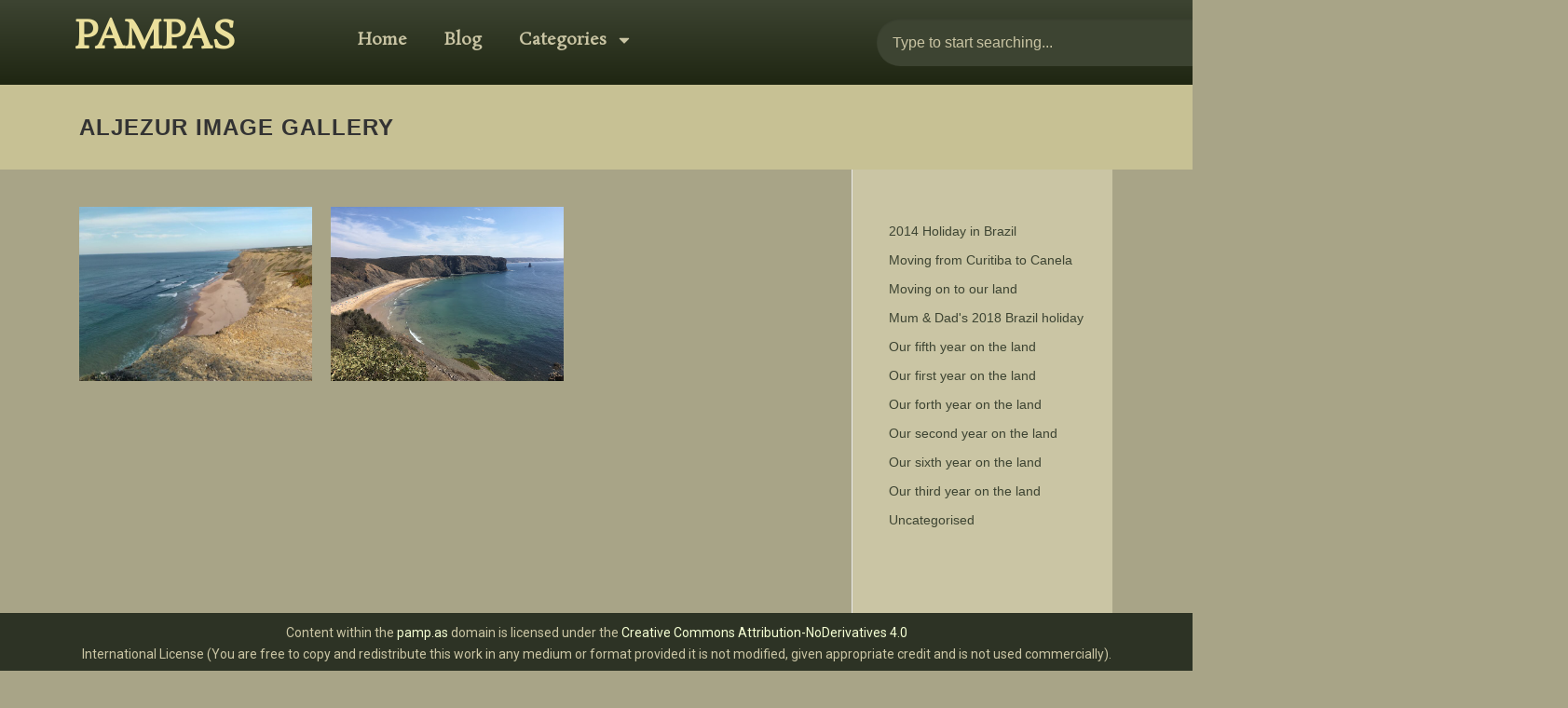

--- FILE ---
content_type: text/html; charset=UTF-8
request_url: https://pamp.as/aljezur/
body_size: 18117
content:
<!DOCTYPE html>
<html lang="en-GB">
<head>
	<meta charset="UTF-8">
	<meta name="viewport" content="width=device-width, initial-scale=1.0, viewport-fit=cover" />				<script>
			var head = document.getElementsByTagName('head')[0];
			// Save the original method
			var insertBefore = head.insertBefore;
			// Replace it!
			head.insertBefore = function(newElement, referenceElement) {
				if (newElement.href && newElement.href.indexOf('https://fonts.googleapis.com/css?family=') === 0) {
					return;
				}
				if (newElement.href && newElement.href.indexOf('https://fonts.gstatic.com/') === 0) {
					return;
				}
				insertBefore.call(head, newElement, referenceElement);
			};
		</script>
<title>Aljezur Image Gallery &#8211; Pampas</title>
<meta name='robots' content='max-image-preview:large' />
	<style>img:is([sizes="auto" i], [sizes^="auto," i]) { contain-intrinsic-size: 3000px 1500px }</style>
	<link rel="alternate" type="application/rss+xml" title="Pampas &raquo; Feed" href="https://pamp.as/feed/" />
<link rel="alternate" type="application/rss+xml" title="Pampas &raquo; Comments Feed" href="https://pamp.as/comments/feed/" />
<script type="text/javascript">
/* <![CDATA[ */
window._wpemojiSettings = {"baseUrl":"https:\/\/s.w.org\/images\/core\/emoji\/16.0.1\/72x72\/","ext":".png","svgUrl":"https:\/\/s.w.org\/images\/core\/emoji\/16.0.1\/svg\/","svgExt":".svg","source":{"concatemoji":"https:\/\/pamp.as\/wp-includes\/js\/wp-emoji-release.min.js?ver=6.8.3"}};
/*! This file is auto-generated */
!function(s,n){var o,i,e;function c(e){try{var t={supportTests:e,timestamp:(new Date).valueOf()};sessionStorage.setItem(o,JSON.stringify(t))}catch(e){}}function p(e,t,n){e.clearRect(0,0,e.canvas.width,e.canvas.height),e.fillText(t,0,0);var t=new Uint32Array(e.getImageData(0,0,e.canvas.width,e.canvas.height).data),a=(e.clearRect(0,0,e.canvas.width,e.canvas.height),e.fillText(n,0,0),new Uint32Array(e.getImageData(0,0,e.canvas.width,e.canvas.height).data));return t.every(function(e,t){return e===a[t]})}function u(e,t){e.clearRect(0,0,e.canvas.width,e.canvas.height),e.fillText(t,0,0);for(var n=e.getImageData(16,16,1,1),a=0;a<n.data.length;a++)if(0!==n.data[a])return!1;return!0}function f(e,t,n,a){switch(t){case"flag":return n(e,"\ud83c\udff3\ufe0f\u200d\u26a7\ufe0f","\ud83c\udff3\ufe0f\u200b\u26a7\ufe0f")?!1:!n(e,"\ud83c\udde8\ud83c\uddf6","\ud83c\udde8\u200b\ud83c\uddf6")&&!n(e,"\ud83c\udff4\udb40\udc67\udb40\udc62\udb40\udc65\udb40\udc6e\udb40\udc67\udb40\udc7f","\ud83c\udff4\u200b\udb40\udc67\u200b\udb40\udc62\u200b\udb40\udc65\u200b\udb40\udc6e\u200b\udb40\udc67\u200b\udb40\udc7f");case"emoji":return!a(e,"\ud83e\udedf")}return!1}function g(e,t,n,a){var r="undefined"!=typeof WorkerGlobalScope&&self instanceof WorkerGlobalScope?new OffscreenCanvas(300,150):s.createElement("canvas"),o=r.getContext("2d",{willReadFrequently:!0}),i=(o.textBaseline="top",o.font="600 32px Arial",{});return e.forEach(function(e){i[e]=t(o,e,n,a)}),i}function t(e){var t=s.createElement("script");t.src=e,t.defer=!0,s.head.appendChild(t)}"undefined"!=typeof Promise&&(o="wpEmojiSettingsSupports",i=["flag","emoji"],n.supports={everything:!0,everythingExceptFlag:!0},e=new Promise(function(e){s.addEventListener("DOMContentLoaded",e,{once:!0})}),new Promise(function(t){var n=function(){try{var e=JSON.parse(sessionStorage.getItem(o));if("object"==typeof e&&"number"==typeof e.timestamp&&(new Date).valueOf()<e.timestamp+604800&&"object"==typeof e.supportTests)return e.supportTests}catch(e){}return null}();if(!n){if("undefined"!=typeof Worker&&"undefined"!=typeof OffscreenCanvas&&"undefined"!=typeof URL&&URL.createObjectURL&&"undefined"!=typeof Blob)try{var e="postMessage("+g.toString()+"("+[JSON.stringify(i),f.toString(),p.toString(),u.toString()].join(",")+"));",a=new Blob([e],{type:"text/javascript"}),r=new Worker(URL.createObjectURL(a),{name:"wpTestEmojiSupports"});return void(r.onmessage=function(e){c(n=e.data),r.terminate(),t(n)})}catch(e){}c(n=g(i,f,p,u))}t(n)}).then(function(e){for(var t in e)n.supports[t]=e[t],n.supports.everything=n.supports.everything&&n.supports[t],"flag"!==t&&(n.supports.everythingExceptFlag=n.supports.everythingExceptFlag&&n.supports[t]);n.supports.everythingExceptFlag=n.supports.everythingExceptFlag&&!n.supports.flag,n.DOMReady=!1,n.readyCallback=function(){n.DOMReady=!0}}).then(function(){return e}).then(function(){var e;n.supports.everything||(n.readyCallback(),(e=n.source||{}).concatemoji?t(e.concatemoji):e.wpemoji&&e.twemoji&&(t(e.twemoji),t(e.wpemoji)))}))}((window,document),window._wpemojiSettings);
/* ]]> */
</script>
<style id='wp-emoji-styles-inline-css' type='text/css'>

	img.wp-smiley, img.emoji {
		display: inline !important;
		border: none !important;
		box-shadow: none !important;
		height: 1em !important;
		width: 1em !important;
		margin: 0 0.07em !important;
		vertical-align: -0.1em !important;
		background: none !important;
		padding: 0 !important;
	}
</style>
<link rel='stylesheet' id='wp-block-library-css' href='https://pamp.as/wp-includes/css/dist/block-library/style.min.css?ver=6.8.3' type='text/css' media='all' />
<style id='classic-theme-styles-inline-css' type='text/css'>
/*! This file is auto-generated */
.wp-block-button__link{color:#fff;background-color:#32373c;border-radius:9999px;box-shadow:none;text-decoration:none;padding:calc(.667em + 2px) calc(1.333em + 2px);font-size:1.125em}.wp-block-file__button{background:#32373c;color:#fff;text-decoration:none}
</style>
<link rel='stylesheet' id='gt3pg-lite-frontend-css' href='https://pamp.as/wp-content/plugins/gt3-photo-video-gallery/dist/css/gutenberg/frontend.css?ver=1748310161' type='text/css' media='all' />
<style id='global-styles-inline-css' type='text/css'>
:root{--wp--preset--aspect-ratio--square: 1;--wp--preset--aspect-ratio--4-3: 4/3;--wp--preset--aspect-ratio--3-4: 3/4;--wp--preset--aspect-ratio--3-2: 3/2;--wp--preset--aspect-ratio--2-3: 2/3;--wp--preset--aspect-ratio--16-9: 16/9;--wp--preset--aspect-ratio--9-16: 9/16;--wp--preset--color--black: #000000;--wp--preset--color--cyan-bluish-gray: #abb8c3;--wp--preset--color--white: #ffffff;--wp--preset--color--pale-pink: #f78da7;--wp--preset--color--vivid-red: #cf2e2e;--wp--preset--color--luminous-vivid-orange: #ff6900;--wp--preset--color--luminous-vivid-amber: #fcb900;--wp--preset--color--light-green-cyan: #7bdcb5;--wp--preset--color--vivid-green-cyan: #00d084;--wp--preset--color--pale-cyan-blue: #8ed1fc;--wp--preset--color--vivid-cyan-blue: #0693e3;--wp--preset--color--vivid-purple: #9b51e0;--wp--preset--gradient--vivid-cyan-blue-to-vivid-purple: linear-gradient(135deg,rgba(6,147,227,1) 0%,rgb(155,81,224) 100%);--wp--preset--gradient--light-green-cyan-to-vivid-green-cyan: linear-gradient(135deg,rgb(122,220,180) 0%,rgb(0,208,130) 100%);--wp--preset--gradient--luminous-vivid-amber-to-luminous-vivid-orange: linear-gradient(135deg,rgba(252,185,0,1) 0%,rgba(255,105,0,1) 100%);--wp--preset--gradient--luminous-vivid-orange-to-vivid-red: linear-gradient(135deg,rgba(255,105,0,1) 0%,rgb(207,46,46) 100%);--wp--preset--gradient--very-light-gray-to-cyan-bluish-gray: linear-gradient(135deg,rgb(238,238,238) 0%,rgb(169,184,195) 100%);--wp--preset--gradient--cool-to-warm-spectrum: linear-gradient(135deg,rgb(74,234,220) 0%,rgb(151,120,209) 20%,rgb(207,42,186) 40%,rgb(238,44,130) 60%,rgb(251,105,98) 80%,rgb(254,248,76) 100%);--wp--preset--gradient--blush-light-purple: linear-gradient(135deg,rgb(255,206,236) 0%,rgb(152,150,240) 100%);--wp--preset--gradient--blush-bordeaux: linear-gradient(135deg,rgb(254,205,165) 0%,rgb(254,45,45) 50%,rgb(107,0,62) 100%);--wp--preset--gradient--luminous-dusk: linear-gradient(135deg,rgb(255,203,112) 0%,rgb(199,81,192) 50%,rgb(65,88,208) 100%);--wp--preset--gradient--pale-ocean: linear-gradient(135deg,rgb(255,245,203) 0%,rgb(182,227,212) 50%,rgb(51,167,181) 100%);--wp--preset--gradient--electric-grass: linear-gradient(135deg,rgb(202,248,128) 0%,rgb(113,206,126) 100%);--wp--preset--gradient--midnight: linear-gradient(135deg,rgb(2,3,129) 0%,rgb(40,116,252) 100%);--wp--preset--font-size--small: 13px;--wp--preset--font-size--medium: 20px;--wp--preset--font-size--large: 36px;--wp--preset--font-size--x-large: 42px;--wp--preset--spacing--20: 0.44rem;--wp--preset--spacing--30: 0.67rem;--wp--preset--spacing--40: 1rem;--wp--preset--spacing--50: 1.5rem;--wp--preset--spacing--60: 2.25rem;--wp--preset--spacing--70: 3.38rem;--wp--preset--spacing--80: 5.06rem;--wp--preset--shadow--natural: 6px 6px 9px rgba(0, 0, 0, 0.2);--wp--preset--shadow--deep: 12px 12px 50px rgba(0, 0, 0, 0.4);--wp--preset--shadow--sharp: 6px 6px 0px rgba(0, 0, 0, 0.2);--wp--preset--shadow--outlined: 6px 6px 0px -3px rgba(255, 255, 255, 1), 6px 6px rgba(0, 0, 0, 1);--wp--preset--shadow--crisp: 6px 6px 0px rgba(0, 0, 0, 1);}:where(.is-layout-flex){gap: 0.5em;}:where(.is-layout-grid){gap: 0.5em;}body .is-layout-flex{display: flex;}.is-layout-flex{flex-wrap: wrap;align-items: center;}.is-layout-flex > :is(*, div){margin: 0;}body .is-layout-grid{display: grid;}.is-layout-grid > :is(*, div){margin: 0;}:where(.wp-block-columns.is-layout-flex){gap: 2em;}:where(.wp-block-columns.is-layout-grid){gap: 2em;}:where(.wp-block-post-template.is-layout-flex){gap: 1.25em;}:where(.wp-block-post-template.is-layout-grid){gap: 1.25em;}.has-black-color{color: var(--wp--preset--color--black) !important;}.has-cyan-bluish-gray-color{color: var(--wp--preset--color--cyan-bluish-gray) !important;}.has-white-color{color: var(--wp--preset--color--white) !important;}.has-pale-pink-color{color: var(--wp--preset--color--pale-pink) !important;}.has-vivid-red-color{color: var(--wp--preset--color--vivid-red) !important;}.has-luminous-vivid-orange-color{color: var(--wp--preset--color--luminous-vivid-orange) !important;}.has-luminous-vivid-amber-color{color: var(--wp--preset--color--luminous-vivid-amber) !important;}.has-light-green-cyan-color{color: var(--wp--preset--color--light-green-cyan) !important;}.has-vivid-green-cyan-color{color: var(--wp--preset--color--vivid-green-cyan) !important;}.has-pale-cyan-blue-color{color: var(--wp--preset--color--pale-cyan-blue) !important;}.has-vivid-cyan-blue-color{color: var(--wp--preset--color--vivid-cyan-blue) !important;}.has-vivid-purple-color{color: var(--wp--preset--color--vivid-purple) !important;}.has-black-background-color{background-color: var(--wp--preset--color--black) !important;}.has-cyan-bluish-gray-background-color{background-color: var(--wp--preset--color--cyan-bluish-gray) !important;}.has-white-background-color{background-color: var(--wp--preset--color--white) !important;}.has-pale-pink-background-color{background-color: var(--wp--preset--color--pale-pink) !important;}.has-vivid-red-background-color{background-color: var(--wp--preset--color--vivid-red) !important;}.has-luminous-vivid-orange-background-color{background-color: var(--wp--preset--color--luminous-vivid-orange) !important;}.has-luminous-vivid-amber-background-color{background-color: var(--wp--preset--color--luminous-vivid-amber) !important;}.has-light-green-cyan-background-color{background-color: var(--wp--preset--color--light-green-cyan) !important;}.has-vivid-green-cyan-background-color{background-color: var(--wp--preset--color--vivid-green-cyan) !important;}.has-pale-cyan-blue-background-color{background-color: var(--wp--preset--color--pale-cyan-blue) !important;}.has-vivid-cyan-blue-background-color{background-color: var(--wp--preset--color--vivid-cyan-blue) !important;}.has-vivid-purple-background-color{background-color: var(--wp--preset--color--vivid-purple) !important;}.has-black-border-color{border-color: var(--wp--preset--color--black) !important;}.has-cyan-bluish-gray-border-color{border-color: var(--wp--preset--color--cyan-bluish-gray) !important;}.has-white-border-color{border-color: var(--wp--preset--color--white) !important;}.has-pale-pink-border-color{border-color: var(--wp--preset--color--pale-pink) !important;}.has-vivid-red-border-color{border-color: var(--wp--preset--color--vivid-red) !important;}.has-luminous-vivid-orange-border-color{border-color: var(--wp--preset--color--luminous-vivid-orange) !important;}.has-luminous-vivid-amber-border-color{border-color: var(--wp--preset--color--luminous-vivid-amber) !important;}.has-light-green-cyan-border-color{border-color: var(--wp--preset--color--light-green-cyan) !important;}.has-vivid-green-cyan-border-color{border-color: var(--wp--preset--color--vivid-green-cyan) !important;}.has-pale-cyan-blue-border-color{border-color: var(--wp--preset--color--pale-cyan-blue) !important;}.has-vivid-cyan-blue-border-color{border-color: var(--wp--preset--color--vivid-cyan-blue) !important;}.has-vivid-purple-border-color{border-color: var(--wp--preset--color--vivid-purple) !important;}.has-vivid-cyan-blue-to-vivid-purple-gradient-background{background: var(--wp--preset--gradient--vivid-cyan-blue-to-vivid-purple) !important;}.has-light-green-cyan-to-vivid-green-cyan-gradient-background{background: var(--wp--preset--gradient--light-green-cyan-to-vivid-green-cyan) !important;}.has-luminous-vivid-amber-to-luminous-vivid-orange-gradient-background{background: var(--wp--preset--gradient--luminous-vivid-amber-to-luminous-vivid-orange) !important;}.has-luminous-vivid-orange-to-vivid-red-gradient-background{background: var(--wp--preset--gradient--luminous-vivid-orange-to-vivid-red) !important;}.has-very-light-gray-to-cyan-bluish-gray-gradient-background{background: var(--wp--preset--gradient--very-light-gray-to-cyan-bluish-gray) !important;}.has-cool-to-warm-spectrum-gradient-background{background: var(--wp--preset--gradient--cool-to-warm-spectrum) !important;}.has-blush-light-purple-gradient-background{background: var(--wp--preset--gradient--blush-light-purple) !important;}.has-blush-bordeaux-gradient-background{background: var(--wp--preset--gradient--blush-bordeaux) !important;}.has-luminous-dusk-gradient-background{background: var(--wp--preset--gradient--luminous-dusk) !important;}.has-pale-ocean-gradient-background{background: var(--wp--preset--gradient--pale-ocean) !important;}.has-electric-grass-gradient-background{background: var(--wp--preset--gradient--electric-grass) !important;}.has-midnight-gradient-background{background: var(--wp--preset--gradient--midnight) !important;}.has-small-font-size{font-size: var(--wp--preset--font-size--small) !important;}.has-medium-font-size{font-size: var(--wp--preset--font-size--medium) !important;}.has-large-font-size{font-size: var(--wp--preset--font-size--large) !important;}.has-x-large-font-size{font-size: var(--wp--preset--font-size--x-large) !important;}
:where(.wp-block-post-template.is-layout-flex){gap: 1.25em;}:where(.wp-block-post-template.is-layout-grid){gap: 1.25em;}
:where(.wp-block-columns.is-layout-flex){gap: 2em;}:where(.wp-block-columns.is-layout-grid){gap: 2em;}
:root :where(.wp-block-pullquote){font-size: 1.5em;line-height: 1.6;}
</style>
<link rel='stylesheet' id='onepress-animate-css' href='https://pamp.as/wp-content/themes/onepress/assets/css/animate.min.css?ver=2.3.1' type='text/css' media='all' />
<link rel='stylesheet' id='onepress-fa-css' href='https://pamp.as/wp-content/themes/onepress/assets/css/font-awesome.min.css?ver=4.7.0' type='text/css' media='all' />
<link rel='stylesheet' id='onepress-bootstrap-css' href='https://pamp.as/wp-content/themes/onepress/assets/css/bootstrap.min.css?ver=2.3.1' type='text/css' media='all' />
<link rel='stylesheet' id='onepress-style-css' href='https://pamp.as/wp-content/themes/onepress/style.css?ver=6.8.3' type='text/css' media='all' />
<style id='onepress-style-inline-css' type='text/css'>
#main .video-section section.hero-slideshow-wrapper{background:transparent}.hero-slideshow-wrapper:after{position:absolute;top:0px;left:0px;width:100%;height:100%;background-color:rgba(0,0,0,0.3);display:block;content:""}.body-desktop .parallax-hero .hero-slideshow-wrapper:after{display:none!important}#parallax-hero>.parallax-bg::before{background-color:rgba(0,0,0,0.3);opacity:1}.body-desktop .parallax-hero .hero-slideshow-wrapper:after{display:none!important}a,.screen-reader-text:hover,.screen-reader-text:active,.screen-reader-text:focus,.header-social a,.onepress-menu a:hover,.onepress-menu ul li a:hover,.onepress-menu li.onepress-current-item>a,.onepress-menu ul li.current-menu-item>a,.onepress-menu>li a.menu-actived,.onepress-menu.onepress-menu-mobile li.onepress-current-item>a,.site-footer a,.site-footer .footer-social a:hover,.site-footer .btt a:hover,.highlight,#comments .comment .comment-wrapper .comment-meta .comment-time:hover,#comments .comment .comment-wrapper .comment-meta .comment-reply-link:hover,#comments .comment .comment-wrapper .comment-meta .comment-edit-link:hover,.btn-theme-primary-outline,.sidebar .widget a:hover,.section-services .service-item .service-image i,.counter_item .counter__number,.team-member .member-thumb .member-profile a:hover,.icon-background-default{color:#055600}input[type="reset"],input[type="submit"],input[type="submit"],input[type="reset"]:hover,input[type="submit"]:hover,input[type="submit"]:hover .nav-links a:hover,.btn-theme-primary,.btn-theme-primary-outline:hover,.section-testimonials .card-theme-primary,.woocommerce #respond input#submit,.woocommerce a.button,.woocommerce button.button,.woocommerce input.button,.woocommerce button.button.alt,.pirate-forms-submit-button,.pirate-forms-submit-button:hover,input[type="reset"],input[type="submit"],input[type="submit"],.pirate-forms-submit-button,.contact-form div.wpforms-container-full .wpforms-form .wpforms-submit,.contact-form div.wpforms-container-full .wpforms-form .wpforms-submit:hover,.nav-links a:hover,.nav-links a.current,.nav-links .page-numbers:hover,.nav-links .page-numbers.current{background:#055600}.btn-theme-primary-outline,.btn-theme-primary-outline:hover,.pricing__item:hover,.section-testimonials .card-theme-primary,.entry-content blockquote{border-color:#055600}#page .site-branding .site-description{color:#9e9e9e}#footer-widgets{}.gallery-carousel .g-item{padding:0px 10px}.gallery-carousel-wrap{margin-left:-10px;margin-right:-10px}.gallery-grid .g-item,.gallery-masonry .g-item .inner{padding:10px}.gallery-grid-wrap,.gallery-masonry-wrap{margin-left:-10px;margin-right:-10px}.gallery-justified-wrap{margin-left:-20px;margin-right:-20px}
</style>
<link rel='stylesheet' id='onepress-gallery-lightgallery-css' href='https://pamp.as/wp-content/themes/onepress/assets/css/lightgallery.css?ver=6.8.3' type='text/css' media='all' />
<link rel='stylesheet' id='elementor-frontend-css' href='https://pamp.as/wp-content/plugins/elementor/assets/css/frontend.min.css?ver=3.25.10' type='text/css' media='all' />
<link rel='stylesheet' id='widget-heading-css' href='https://pamp.as/wp-content/plugins/elementor/assets/css/widget-heading.min.css?ver=3.25.10' type='text/css' media='all' />
<link rel='stylesheet' id='e-animation-push-css' href='https://pamp.as/wp-content/plugins/elementor/assets/lib/animations/styles/e-animation-push.min.css?ver=3.25.10' type='text/css' media='all' />
<link rel='stylesheet' id='widget-nav-menu-css' href='https://pamp.as/wp-content/plugins/elementor-pro/assets/css/widget-nav-menu.min.css?ver=3.25.4' type='text/css' media='all' />
<link rel='stylesheet' id='widget-search-css' href='https://pamp.as/wp-content/plugins/elementor-pro/assets/css/widget-search.min.css?ver=3.25.4' type='text/css' media='all' />
<link rel='stylesheet' id='widget-text-editor-css' href='https://pamp.as/wp-content/plugins/elementor/assets/css/widget-text-editor.min.css?ver=3.25.10' type='text/css' media='all' />
<link rel='stylesheet' id='widget-social-icons-css' href='https://pamp.as/wp-content/plugins/elementor/assets/css/widget-social-icons.min.css?ver=3.25.10' type='text/css' media='all' />
<link rel='stylesheet' id='e-apple-webkit-css' href='https://pamp.as/wp-content/plugins/elementor/assets/css/conditionals/apple-webkit.min.css?ver=3.25.10' type='text/css' media='all' />
<link rel='stylesheet' id='e-animation-slideInUp-css' href='https://pamp.as/wp-content/plugins/elementor/assets/lib/animations/styles/slideInUp.min.css?ver=3.25.10' type='text/css' media='all' />
<link rel='stylesheet' id='widget-image-css' href='https://pamp.as/wp-content/plugins/elementor/assets/css/widget-image.min.css?ver=3.25.10' type='text/css' media='all' />
<link rel='stylesheet' id='widget-form-css' href='https://pamp.as/wp-content/plugins/elementor-pro/assets/css/widget-form.min.css?ver=3.25.4' type='text/css' media='all' />
<link rel='stylesheet' id='swiper-css' href='https://pamp.as/wp-content/plugins/elementor/assets/lib/swiper/v8/css/swiper.min.css?ver=8.4.5' type='text/css' media='all' />
<link rel='stylesheet' id='e-swiper-css' href='https://pamp.as/wp-content/plugins/elementor/assets/css/conditionals/e-swiper.min.css?ver=3.25.10' type='text/css' media='all' />
<link rel='stylesheet' id='elementor-post-12829-css' href='https://pamp.as/wp-content/uploads/elementor/css/post-12829.css?ver=1761659304' type='text/css' media='all' />
<link rel='stylesheet' id='e-popup-style-css' href='https://pamp.as/wp-content/plugins/elementor-pro/assets/css/conditionals/popup.min.css?ver=3.25.4' type='text/css' media='all' />
<link rel='stylesheet' id='elementor-post-12831-css' href='https://pamp.as/wp-content/uploads/elementor/css/post-12831.css?ver=1761659304' type='text/css' media='all' />
<link rel='stylesheet' id='elementor-post-12942-css' href='https://pamp.as/wp-content/uploads/elementor/css/post-12942.css?ver=1761659305' type='text/css' media='all' />
<link rel='stylesheet' id='google-fonts-1-css' href='https://fonts.googleapis.com/css?family=Roboto%3A100%2C100italic%2C200%2C200italic%2C300%2C300italic%2C400%2C400italic%2C500%2C500italic%2C600%2C600italic%2C700%2C700italic%2C800%2C800italic%2C900%2C900italic%7CRoboto+Slab%3A100%2C100italic%2C200%2C200italic%2C300%2C300italic%2C400%2C400italic%2C500%2C500italic%2C600%2C600italic%2C700%2C700italic%2C800%2C800italic%2C900%2C900italic%7CRosarivo%3A100%2C100italic%2C200%2C200italic%2C300%2C300italic%2C400%2C400italic%2C500%2C500italic%2C600%2C600italic%2C700%2C700italic%2C800%2C800italic%2C900%2C900italic&#038;display=swap&#038;ver=6.8.3' type='text/css' media='all' />
<link rel="preconnect" href="https://fonts.gstatic.com/" crossorigin><script type="text/javascript" src="https://pamp.as/wp-includes/js/jquery/jquery.min.js?ver=3.7.1" id="jquery-core-js"></script>
<script type="text/javascript" src="https://pamp.as/wp-includes/js/jquery/jquery-migrate.min.js?ver=3.4.1" id="jquery-migrate-js"></script>
<link rel="https://api.w.org/" href="https://pamp.as/wp-json/" /><link rel="alternate" title="JSON" type="application/json" href="https://pamp.as/wp-json/wp/v2/pages/10821" />
<link rel="canonical" href="https://pamp.as/aljezur/" />
<link rel='shortlink' href='https://pamp.as/?p=10821' />
<link rel="alternate" title="oEmbed (JSON)" type="application/json+oembed" href="https://pamp.as/wp-json/oembed/1.0/embed?url=https%3A%2F%2Fpamp.as%2Faljezur%2F" />
<link rel="alternate" title="oEmbed (XML)" type="text/xml+oembed" href="https://pamp.as/wp-json/oembed/1.0/embed?url=https%3A%2F%2Fpamp.as%2Faljezur%2F&#038;format=xml" />
<meta name="generator" content="Elementor 3.25.10; features: e_font_icon_svg, additional_custom_breakpoints, e_optimized_control_loading, e_element_cache; settings: css_print_method-external, google_font-enabled, font_display-swap">
			<style>
				.e-con.e-parent:nth-of-type(n+4):not(.e-lazyloaded):not(.e-no-lazyload),
				.e-con.e-parent:nth-of-type(n+4):not(.e-lazyloaded):not(.e-no-lazyload) * {
					background-image: none !important;
				}
				@media screen and (max-height: 1024px) {
					.e-con.e-parent:nth-of-type(n+3):not(.e-lazyloaded):not(.e-no-lazyload),
					.e-con.e-parent:nth-of-type(n+3):not(.e-lazyloaded):not(.e-no-lazyload) * {
						background-image: none !important;
					}
				}
				@media screen and (max-height: 640px) {
					.e-con.e-parent:nth-of-type(n+2):not(.e-lazyloaded):not(.e-no-lazyload),
					.e-con.e-parent:nth-of-type(n+2):not(.e-lazyloaded):not(.e-no-lazyload) * {
						background-image: none !important;
					}
				}
			</style>
						<meta name="theme-color" content="#A8A487">
					<style type="text/css" id="wp-custom-css">
			input[type="text"],
input[type="email"],
input[type="url"],
.search-form .search-field{
    background: #a8a487;
    border: 0px;
}
.search-form .search-field{
    background: #303623;
}

select{
    border: 1px solid #3d4432;
    padding: 10px;
    background: #beb487;
}

.page-header{
	    background: #c7c194;
	border:none
}
#secondary {
	background: #cac5a4;
}

button, input[type="submit"]{
	background:#cac5a4 !important;
	color: #2d3325 !important;
	border: 1px #3d4432 solid;
}

.elementor-13081 .elementor-element.elementor-element-7767bfb .elementor-pagination{
	margin-top:30px;
	margin-bottom:30px;
	font-size:1rem;
}

.single-post p a{color:#fffadb; font-weight:bold}

#block-6 a{
	color: #3d4432;
}

#block-6 a:hover{
	color: #5d614a;
}		</style>
		</head>
<body class="wp-singular page-template-default page page-id-10821 wp-theme-onepress elementor-default elementor-kit-12829">
		<div data-elementor-type="header" data-elementor-id="12831" class="elementor elementor-12831 elementor-location-header" data-elementor-post-type="elementor_library">
			<div class="elementor-element elementor-element-04700b8 e-flex e-con-boxed e-con e-parent" data-id="04700b8" data-element_type="container" data-settings="{&quot;background_background&quot;:&quot;gradient&quot;}">
					<div class="e-con-inner">
		<div class="elementor-element elementor-element-981fbcb e-con-full e-flex e-con e-child" data-id="981fbcb" data-element_type="container">
				<div class="elementor-element elementor-element-11d1907 elementor-widget elementor-widget-heading" data-id="11d1907" data-element_type="widget" data-widget_type="heading.default">
				<div class="elementor-widget-container">
			<h2 class="elementor-heading-title elementor-size-default"><a href="https://pamp.as/">PAMPAS</a></h2>		</div>
				</div>
				</div>
		<div class="elementor-element elementor-element-0ba1047 e-con-full e-flex e-con e-child" data-id="0ba1047" data-element_type="container">
				<div class="elementor-element elementor-element-489f210 elementor-button-info elementor-absolute elementor-hidden-desktop elementor-widget elementor-widget-button" data-id="489f210" data-element_type="widget" data-settings="{&quot;_position&quot;:&quot;absolute&quot;}" data-widget_type="button.default">
				<div class="elementor-widget-container">
							<div class="elementor-button-wrapper">
					<a class="elementor-button elementor-button-link elementor-size-sm" href="#" id="btn-show-search-mobil">
						<span class="elementor-button-content-wrapper">
						<span class="elementor-button-icon">
				<svg aria-hidden="true" class="e-font-icon-svg e-fas-search" viewBox="0 0 512 512" xmlns="http://www.w3.org/2000/svg"><path d="M505 442.7L405.3 343c-4.5-4.5-10.6-7-17-7H372c27.6-35.3 44-79.7 44-128C416 93.1 322.9 0 208 0S0 93.1 0 208s93.1 208 208 208c48.3 0 92.7-16.4 128-44v16.3c0 6.4 2.5 12.5 7 17l99.7 99.7c9.4 9.4 24.6 9.4 33.9 0l28.3-28.3c9.4-9.4 9.4-24.6.1-34zM208 336c-70.7 0-128-57.2-128-128 0-70.7 57.2-128 128-128 70.7 0 128 57.2 128 128 0 70.7-57.2 128-128 128z"></path></svg>			</span>
								</span>
					</a>
				</div>
						</div>
				</div>
				<div class="elementor-element elementor-element-d6ba3a8 elementor-nav-menu__align-start elementor-nav-menu--dropdown-mobile elementor-nav-menu--stretch elementor-hidden-mobile elementor-nav-menu__text-align-aside elementor-nav-menu--toggle elementor-nav-menu--burger elementor-widget elementor-widget-nav-menu" data-id="d6ba3a8" data-element_type="widget" data-settings="{&quot;full_width&quot;:&quot;stretch&quot;,&quot;toggle_icon_hover_animation&quot;:&quot;push&quot;,&quot;layout&quot;:&quot;horizontal&quot;,&quot;submenu_icon&quot;:{&quot;value&quot;:&quot;&lt;svg class=\&quot;e-font-icon-svg e-fas-caret-down\&quot; viewBox=\&quot;0 0 320 512\&quot; xmlns=\&quot;http:\/\/www.w3.org\/2000\/svg\&quot;&gt;&lt;path d=\&quot;M31.3 192h257.3c17.8 0 26.7 21.5 14.1 34.1L174.1 354.8c-7.8 7.8-20.5 7.8-28.3 0L17.2 226.1C4.6 213.5 13.5 192 31.3 192z\&quot;&gt;&lt;\/path&gt;&lt;\/svg&gt;&quot;,&quot;library&quot;:&quot;fa-solid&quot;},&quot;toggle&quot;:&quot;burger&quot;}" data-widget_type="nav-menu.default">
				<div class="elementor-widget-container">
						<nav aria-label="Menu" class="elementor-nav-menu--main elementor-nav-menu__container elementor-nav-menu--layout-horizontal e--pointer-none">
				<ul id="menu-1-d6ba3a8" class="elementor-nav-menu"><li class="menu-item menu-item-type-custom menu-item-object-custom menu-item-home menu-item-12968"><a href="https://pamp.as/" class="elementor-item">Home</a></li>
<li class="menu-item menu-item-type-post_type menu-item-object-page menu-item-13154"><a href="https://pamp.as/blog/" class="elementor-item">Blog</a></li>
<li class="menu-item menu-item-type-custom menu-item-object-custom menu-item-has-children menu-item-13330"><a href="#" class="elementor-item elementor-item-anchor">Categories</a>
<ul class="sub-menu elementor-nav-menu--dropdown">
	<li class="menu-item menu-item-type-taxonomy menu-item-object-category menu-item-13331"><a href="https://pamp.as/category/2014-holiday-in-brazil/" class="elementor-sub-item">2014 Holiday in Brazil</a></li>
	<li class="menu-item menu-item-type-taxonomy menu-item-object-category menu-item-13332"><a href="https://pamp.as/category/moving-from-curitiba-to-canela-2/" class="elementor-sub-item">Moving from Curitiba to Canela</a></li>
	<li class="menu-item menu-item-type-taxonomy menu-item-object-category menu-item-13333"><a href="https://pamp.as/category/moving-on-to-our-land/" class="elementor-sub-item">Moving on to our land</a></li>
	<li class="menu-item menu-item-type-taxonomy menu-item-object-category menu-item-13334"><a href="https://pamp.as/category/moving-to-our-land/" class="elementor-sub-item">moving to our land</a></li>
	<li class="menu-item menu-item-type-taxonomy menu-item-object-category menu-item-13335"><a href="https://pamp.as/category/mum-dads-2018-brazil-holiday/" class="elementor-sub-item">Mum &amp; Dad&#8217;s 2018 Brazil holiday</a></li>
	<li class="menu-item menu-item-type-taxonomy menu-item-object-category menu-item-13336"><a href="https://pamp.as/category/our-fifth-year-on-the-land/" class="elementor-sub-item">Our fifth year on the land</a></li>
	<li class="menu-item menu-item-type-taxonomy menu-item-object-category menu-item-13337"><a href="https://pamp.as/category/living-on-our-land/" class="elementor-sub-item">Our first year on the land</a></li>
	<li class="menu-item menu-item-type-taxonomy menu-item-object-category menu-item-13338"><a href="https://pamp.as/category/our-forth-year-on-the-land/" class="elementor-sub-item">Our forth year on the land</a></li>
	<li class="menu-item menu-item-type-taxonomy menu-item-object-category menu-item-13339"><a href="https://pamp.as/category/our-second-year-on-the-land/" class="elementor-sub-item">Our second year on the land</a></li>
	<li class="menu-item menu-item-type-taxonomy menu-item-object-category menu-item-13340"><a href="https://pamp.as/category/our-sixth-year-on-the-land/" class="elementor-sub-item">Our sixth year on the land</a></li>
	<li class="menu-item menu-item-type-taxonomy menu-item-object-category menu-item-13341"><a href="https://pamp.as/category/our-third-year-on-the-land/" class="elementor-sub-item">Our third year on the land</a></li>
</ul>
</li>
</ul>			</nav>
					<div class="elementor-menu-toggle" role="button" tabindex="0" aria-label="Menu Toggle" aria-expanded="false">
			<svg aria-hidden="true" role="presentation" class="elementor-menu-toggle__icon--open elementor-animation-push e-font-icon-svg e-eicon-menu-bar" viewBox="0 0 1000 1000" xmlns="http://www.w3.org/2000/svg"><path d="M104 333H896C929 333 958 304 958 271S929 208 896 208H104C71 208 42 237 42 271S71 333 104 333ZM104 583H896C929 583 958 554 958 521S929 458 896 458H104C71 458 42 487 42 521S71 583 104 583ZM104 833H896C929 833 958 804 958 771S929 708 896 708H104C71 708 42 737 42 771S71 833 104 833Z"></path></svg><svg aria-hidden="true" role="presentation" class="elementor-menu-toggle__icon--close elementor-animation-push e-font-icon-svg e-eicon-close" viewBox="0 0 1000 1000" xmlns="http://www.w3.org/2000/svg"><path d="M742 167L500 408 258 167C246 154 233 150 217 150 196 150 179 158 167 167 154 179 150 196 150 212 150 229 154 242 171 254L408 500 167 742C138 771 138 800 167 829 196 858 225 858 254 829L496 587 738 829C750 842 767 846 783 846 800 846 817 842 829 829 842 817 846 804 846 783 846 767 842 750 829 737L588 500 833 258C863 229 863 200 833 171 804 137 775 137 742 167Z"></path></svg>			<span class="elementor-screen-only">Menu</span>
		</div>
					<nav class="elementor-nav-menu--dropdown elementor-nav-menu__container" aria-hidden="true">
				<ul id="menu-2-d6ba3a8" class="elementor-nav-menu"><li class="menu-item menu-item-type-custom menu-item-object-custom menu-item-home menu-item-12968"><a href="https://pamp.as/" class="elementor-item" tabindex="-1">Home</a></li>
<li class="menu-item menu-item-type-post_type menu-item-object-page menu-item-13154"><a href="https://pamp.as/blog/" class="elementor-item" tabindex="-1">Blog</a></li>
<li class="menu-item menu-item-type-custom menu-item-object-custom menu-item-has-children menu-item-13330"><a href="#" class="elementor-item elementor-item-anchor" tabindex="-1">Categories</a>
<ul class="sub-menu elementor-nav-menu--dropdown">
	<li class="menu-item menu-item-type-taxonomy menu-item-object-category menu-item-13331"><a href="https://pamp.as/category/2014-holiday-in-brazil/" class="elementor-sub-item" tabindex="-1">2014 Holiday in Brazil</a></li>
	<li class="menu-item menu-item-type-taxonomy menu-item-object-category menu-item-13332"><a href="https://pamp.as/category/moving-from-curitiba-to-canela-2/" class="elementor-sub-item" tabindex="-1">Moving from Curitiba to Canela</a></li>
	<li class="menu-item menu-item-type-taxonomy menu-item-object-category menu-item-13333"><a href="https://pamp.as/category/moving-on-to-our-land/" class="elementor-sub-item" tabindex="-1">Moving on to our land</a></li>
	<li class="menu-item menu-item-type-taxonomy menu-item-object-category menu-item-13334"><a href="https://pamp.as/category/moving-to-our-land/" class="elementor-sub-item" tabindex="-1">moving to our land</a></li>
	<li class="menu-item menu-item-type-taxonomy menu-item-object-category menu-item-13335"><a href="https://pamp.as/category/mum-dads-2018-brazil-holiday/" class="elementor-sub-item" tabindex="-1">Mum &amp; Dad&#8217;s 2018 Brazil holiday</a></li>
	<li class="menu-item menu-item-type-taxonomy menu-item-object-category menu-item-13336"><a href="https://pamp.as/category/our-fifth-year-on-the-land/" class="elementor-sub-item" tabindex="-1">Our fifth year on the land</a></li>
	<li class="menu-item menu-item-type-taxonomy menu-item-object-category menu-item-13337"><a href="https://pamp.as/category/living-on-our-land/" class="elementor-sub-item" tabindex="-1">Our first year on the land</a></li>
	<li class="menu-item menu-item-type-taxonomy menu-item-object-category menu-item-13338"><a href="https://pamp.as/category/our-forth-year-on-the-land/" class="elementor-sub-item" tabindex="-1">Our forth year on the land</a></li>
	<li class="menu-item menu-item-type-taxonomy menu-item-object-category menu-item-13339"><a href="https://pamp.as/category/our-second-year-on-the-land/" class="elementor-sub-item" tabindex="-1">Our second year on the land</a></li>
	<li class="menu-item menu-item-type-taxonomy menu-item-object-category menu-item-13340"><a href="https://pamp.as/category/our-sixth-year-on-the-land/" class="elementor-sub-item" tabindex="-1">Our sixth year on the land</a></li>
	<li class="menu-item menu-item-type-taxonomy menu-item-object-category menu-item-13341"><a href="https://pamp.as/category/our-third-year-on-the-land/" class="elementor-sub-item" tabindex="-1">Our third year on the land</a></li>
</ul>
</li>
</ul>			</nav>
				</div>
				</div>
				<div class="elementor-element elementor-element-ab45417 elementor-nav-menu__align-end elementor-nav-menu--dropdown-mobile elementor-nav-menu--stretch elementor-hidden-desktop elementor-hidden-tablet elementor-absolute elementor-nav-menu__text-align-aside elementor-nav-menu--toggle elementor-nav-menu--burger elementor-widget elementor-widget-nav-menu" data-id="ab45417" data-element_type="widget" data-settings="{&quot;layout&quot;:&quot;vertical&quot;,&quot;full_width&quot;:&quot;stretch&quot;,&quot;_position&quot;:&quot;absolute&quot;,&quot;submenu_icon&quot;:{&quot;value&quot;:&quot;&lt;svg class=\&quot;e-font-icon-svg e-fas-caret-down\&quot; viewBox=\&quot;0 0 320 512\&quot; xmlns=\&quot;http:\/\/www.w3.org\/2000\/svg\&quot;&gt;&lt;path d=\&quot;M31.3 192h257.3c17.8 0 26.7 21.5 14.1 34.1L174.1 354.8c-7.8 7.8-20.5 7.8-28.3 0L17.2 226.1C4.6 213.5 13.5 192 31.3 192z\&quot;&gt;&lt;\/path&gt;&lt;\/svg&gt;&quot;,&quot;library&quot;:&quot;fa-solid&quot;},&quot;toggle&quot;:&quot;burger&quot;}" data-widget_type="nav-menu.default">
				<div class="elementor-widget-container">
						<nav aria-label="Menu" class="elementor-nav-menu--main elementor-nav-menu__container elementor-nav-menu--layout-vertical e--pointer-none">
				<ul id="menu-1-ab45417" class="elementor-nav-menu sm-vertical"><li class="menu-item menu-item-type-custom menu-item-object-custom menu-item-home menu-item-12968"><a href="https://pamp.as/" class="elementor-item">Home</a></li>
<li class="menu-item menu-item-type-post_type menu-item-object-page menu-item-13154"><a href="https://pamp.as/blog/" class="elementor-item">Blog</a></li>
<li class="menu-item menu-item-type-custom menu-item-object-custom menu-item-has-children menu-item-13330"><a href="#" class="elementor-item elementor-item-anchor">Categories</a>
<ul class="sub-menu elementor-nav-menu--dropdown">
	<li class="menu-item menu-item-type-taxonomy menu-item-object-category menu-item-13331"><a href="https://pamp.as/category/2014-holiday-in-brazil/" class="elementor-sub-item">2014 Holiday in Brazil</a></li>
	<li class="menu-item menu-item-type-taxonomy menu-item-object-category menu-item-13332"><a href="https://pamp.as/category/moving-from-curitiba-to-canela-2/" class="elementor-sub-item">Moving from Curitiba to Canela</a></li>
	<li class="menu-item menu-item-type-taxonomy menu-item-object-category menu-item-13333"><a href="https://pamp.as/category/moving-on-to-our-land/" class="elementor-sub-item">Moving on to our land</a></li>
	<li class="menu-item menu-item-type-taxonomy menu-item-object-category menu-item-13334"><a href="https://pamp.as/category/moving-to-our-land/" class="elementor-sub-item">moving to our land</a></li>
	<li class="menu-item menu-item-type-taxonomy menu-item-object-category menu-item-13335"><a href="https://pamp.as/category/mum-dads-2018-brazil-holiday/" class="elementor-sub-item">Mum &amp; Dad&#8217;s 2018 Brazil holiday</a></li>
	<li class="menu-item menu-item-type-taxonomy menu-item-object-category menu-item-13336"><a href="https://pamp.as/category/our-fifth-year-on-the-land/" class="elementor-sub-item">Our fifth year on the land</a></li>
	<li class="menu-item menu-item-type-taxonomy menu-item-object-category menu-item-13337"><a href="https://pamp.as/category/living-on-our-land/" class="elementor-sub-item">Our first year on the land</a></li>
	<li class="menu-item menu-item-type-taxonomy menu-item-object-category menu-item-13338"><a href="https://pamp.as/category/our-forth-year-on-the-land/" class="elementor-sub-item">Our forth year on the land</a></li>
	<li class="menu-item menu-item-type-taxonomy menu-item-object-category menu-item-13339"><a href="https://pamp.as/category/our-second-year-on-the-land/" class="elementor-sub-item">Our second year on the land</a></li>
	<li class="menu-item menu-item-type-taxonomy menu-item-object-category menu-item-13340"><a href="https://pamp.as/category/our-sixth-year-on-the-land/" class="elementor-sub-item">Our sixth year on the land</a></li>
	<li class="menu-item menu-item-type-taxonomy menu-item-object-category menu-item-13341"><a href="https://pamp.as/category/our-third-year-on-the-land/" class="elementor-sub-item">Our third year on the land</a></li>
</ul>
</li>
</ul>			</nav>
					<div class="elementor-menu-toggle" role="button" tabindex="0" aria-label="Menu Toggle" aria-expanded="false">
			<svg aria-hidden="true" role="presentation" class="elementor-menu-toggle__icon--open e-font-icon-svg e-eicon-menu-bar" viewBox="0 0 1000 1000" xmlns="http://www.w3.org/2000/svg"><path d="M104 333H896C929 333 958 304 958 271S929 208 896 208H104C71 208 42 237 42 271S71 333 104 333ZM104 583H896C929 583 958 554 958 521S929 458 896 458H104C71 458 42 487 42 521S71 583 104 583ZM104 833H896C929 833 958 804 958 771S929 708 896 708H104C71 708 42 737 42 771S71 833 104 833Z"></path></svg><svg aria-hidden="true" role="presentation" class="elementor-menu-toggle__icon--close e-font-icon-svg e-eicon-close" viewBox="0 0 1000 1000" xmlns="http://www.w3.org/2000/svg"><path d="M742 167L500 408 258 167C246 154 233 150 217 150 196 150 179 158 167 167 154 179 150 196 150 212 150 229 154 242 171 254L408 500 167 742C138 771 138 800 167 829 196 858 225 858 254 829L496 587 738 829C750 842 767 846 783 846 800 846 817 842 829 829 842 817 846 804 846 783 846 767 842 750 829 737L588 500 833 258C863 229 863 200 833 171 804 137 775 137 742 167Z"></path></svg>			<span class="elementor-screen-only">Menu</span>
		</div>
					<nav class="elementor-nav-menu--dropdown elementor-nav-menu__container" aria-hidden="true">
				<ul id="menu-2-ab45417" class="elementor-nav-menu sm-vertical"><li class="menu-item menu-item-type-custom menu-item-object-custom menu-item-home menu-item-12968"><a href="https://pamp.as/" class="elementor-item" tabindex="-1">Home</a></li>
<li class="menu-item menu-item-type-post_type menu-item-object-page menu-item-13154"><a href="https://pamp.as/blog/" class="elementor-item" tabindex="-1">Blog</a></li>
<li class="menu-item menu-item-type-custom menu-item-object-custom menu-item-has-children menu-item-13330"><a href="#" class="elementor-item elementor-item-anchor" tabindex="-1">Categories</a>
<ul class="sub-menu elementor-nav-menu--dropdown">
	<li class="menu-item menu-item-type-taxonomy menu-item-object-category menu-item-13331"><a href="https://pamp.as/category/2014-holiday-in-brazil/" class="elementor-sub-item" tabindex="-1">2014 Holiday in Brazil</a></li>
	<li class="menu-item menu-item-type-taxonomy menu-item-object-category menu-item-13332"><a href="https://pamp.as/category/moving-from-curitiba-to-canela-2/" class="elementor-sub-item" tabindex="-1">Moving from Curitiba to Canela</a></li>
	<li class="menu-item menu-item-type-taxonomy menu-item-object-category menu-item-13333"><a href="https://pamp.as/category/moving-on-to-our-land/" class="elementor-sub-item" tabindex="-1">Moving on to our land</a></li>
	<li class="menu-item menu-item-type-taxonomy menu-item-object-category menu-item-13334"><a href="https://pamp.as/category/moving-to-our-land/" class="elementor-sub-item" tabindex="-1">moving to our land</a></li>
	<li class="menu-item menu-item-type-taxonomy menu-item-object-category menu-item-13335"><a href="https://pamp.as/category/mum-dads-2018-brazil-holiday/" class="elementor-sub-item" tabindex="-1">Mum &amp; Dad&#8217;s 2018 Brazil holiday</a></li>
	<li class="menu-item menu-item-type-taxonomy menu-item-object-category menu-item-13336"><a href="https://pamp.as/category/our-fifth-year-on-the-land/" class="elementor-sub-item" tabindex="-1">Our fifth year on the land</a></li>
	<li class="menu-item menu-item-type-taxonomy menu-item-object-category menu-item-13337"><a href="https://pamp.as/category/living-on-our-land/" class="elementor-sub-item" tabindex="-1">Our first year on the land</a></li>
	<li class="menu-item menu-item-type-taxonomy menu-item-object-category menu-item-13338"><a href="https://pamp.as/category/our-forth-year-on-the-land/" class="elementor-sub-item" tabindex="-1">Our forth year on the land</a></li>
	<li class="menu-item menu-item-type-taxonomy menu-item-object-category menu-item-13339"><a href="https://pamp.as/category/our-second-year-on-the-land/" class="elementor-sub-item" tabindex="-1">Our second year on the land</a></li>
	<li class="menu-item menu-item-type-taxonomy menu-item-object-category menu-item-13340"><a href="https://pamp.as/category/our-sixth-year-on-the-land/" class="elementor-sub-item" tabindex="-1">Our sixth year on the land</a></li>
	<li class="menu-item menu-item-type-taxonomy menu-item-object-category menu-item-13341"><a href="https://pamp.as/category/our-third-year-on-the-land/" class="elementor-sub-item" tabindex="-1">Our third year on the land</a></li>
</ul>
</li>
</ul>			</nav>
				</div>
				</div>
				</div>
		<div class="elementor-element elementor-element-996fabb e-con-full e-flex e-con e-child" data-id="996fabb" data-element_type="container">
				<div class="elementor-element elementor-element-36f288e elementor-hidden-tablet elementor-hidden-mobile elementor-widget elementor-widget-search" data-id="36f288e" data-element_type="widget" data-settings="{&quot;submit_trigger&quot;:&quot;click_submit&quot;,&quot;pagination_type_options&quot;:&quot;none&quot;}" data-widget_type="search.default">
				<div class="elementor-widget-container">
					<search class="e-search hidden" role="search">
			<form class="e-search-form" action="https://pamp.as" method="get">

				
				<label class="e-search-label" for="search-36f288e">
					<span class="elementor-screen-only">
						Search					</span>
									</label>

				<div class="e-search-input-wrapper">
					<input id="search-36f288e" placeholder="Type to start searching..." class="e-search-input" type="search" name="s" value="" autocomplete="on" role="combobox" aria-autocomplete="list" aria-expanded="false" aria-controls="results-36f288e" aria-haspopup="listbox">
					<svg aria-hidden="true" class="e-font-icon-svg e-fas-times" viewBox="0 0 352 512" xmlns="http://www.w3.org/2000/svg"><path d="M242.72 256l100.07-100.07c12.28-12.28 12.28-32.19 0-44.48l-22.24-22.24c-12.28-12.28-32.19-12.28-44.48 0L176 189.28 75.93 89.21c-12.28-12.28-32.19-12.28-44.48 0L9.21 111.45c-12.28 12.28-12.28 32.19 0 44.48L109.28 256 9.21 356.07c-12.28 12.28-12.28 32.19 0 44.48l22.24 22.24c12.28 12.28 32.2 12.28 44.48 0L176 322.72l100.07 100.07c12.28 12.28 32.2 12.28 44.48 0l22.24-22.24c12.28-12.28 12.28-32.19 0-44.48L242.72 256z"></path></svg>										<output id="results-36f288e" class="e-search-results-container hide-loader" aria-live="polite" aria-atomic="true" aria-label="Results for search" tabindex="0">
						<div class="e-search-results"></div>
											</output>
									</div>
				
				
				<button class="e-search-submit  " type="submit">
					
					<span class="">
						Search					</span>
				</button>
				<input type="hidden" name="e_search_props" value="36f288e-12831">
			</form>
		</search>
				</div>
				</div>
				<div class="elementor-element elementor-element-923dca1 header-mobile-search elementor-hidden-desktop elementor-widget elementor-widget-search" data-id="923dca1" data-element_type="widget" data-settings="{&quot;submit_trigger&quot;:&quot;click_submit&quot;,&quot;pagination_type_options&quot;:&quot;none&quot;}" data-widget_type="search.default">
				<div class="elementor-widget-container">
					<search class="e-search hidden" role="search">
			<form class="e-search-form" action="https://pamp.as" method="get">

				
				<label class="e-search-label" for="search-923dca1">
					<span class="elementor-screen-only">
						Search					</span>
									</label>

				<div class="e-search-input-wrapper">
					<input id="search-923dca1" placeholder="Type to start searching..." class="e-search-input" type="search" name="s" value="" autocomplete="on" role="combobox" aria-autocomplete="list" aria-expanded="false" aria-controls="results-923dca1" aria-haspopup="listbox">
					<svg aria-hidden="true" class="e-font-icon-svg e-fas-times" viewBox="0 0 352 512" xmlns="http://www.w3.org/2000/svg"><path d="M242.72 256l100.07-100.07c12.28-12.28 12.28-32.19 0-44.48l-22.24-22.24c-12.28-12.28-32.19-12.28-44.48 0L176 189.28 75.93 89.21c-12.28-12.28-32.19-12.28-44.48 0L9.21 111.45c-12.28 12.28-12.28 32.19 0 44.48L109.28 256 9.21 356.07c-12.28 12.28-12.28 32.19 0 44.48l22.24 22.24c12.28 12.28 32.2 12.28 44.48 0L176 322.72l100.07 100.07c12.28 12.28 32.2 12.28 44.48 0l22.24-22.24c12.28-12.28 12.28-32.19 0-44.48L242.72 256z"></path></svg>										<output id="results-923dca1" class="e-search-results-container hide-loader" aria-live="polite" aria-atomic="true" aria-label="Results for search" tabindex="0">
						<div class="e-search-results"></div>
											</output>
									</div>
				
				
				<button class="e-search-submit  " type="submit">
					
					<span class="">
						Search					</span>
				</button>
				<input type="hidden" name="e_search_props" value="923dca1-12831">
			</form>
		</search>
				</div>
				</div>
				<div class="elementor-element elementor-element-db70e33 elementor-widget elementor-widget-html" data-id="db70e33" data-element_type="widget" data-widget_type="html.default">
				<div class="elementor-widget-container">
			<script>


    jQuery(document).ready(function(){
        jQuery('#btn-show-search-mobil').on('click',function(){
            
           jQuery('.header-mobile-search').toggle(); 
        });
    });
</script>		</div>
				</div>
				</div>
					</div>
				</div>
				</div>
							<div class="page-header">
				<div class="container">
					<h1 class="entry-title">Aljezur Image Gallery</h1>				</div>
			</div>
					<div id="content" class="site-content">
        		<div id="content-inside" class="container right-sidebar">
			<div id="primary" class="content-area">
				<main id="main" class="site-main" role="main">

					
						
<article id="post-10821" class="post-10821 page type-page status-publish hentry">
	<header class="entry-header">
			</header><!-- .entry-header -->

	<div class="entry-content">
		<style>.uid-fe8fb73a19c331f3  .gt3pg-isotope-item {
	padding-right: 20px;
	padding-bottom: 20px;
}
.uid-fe8fb73a19c331f3  .gallery-isotope-wrapper {
	margin-right: -20px;
	margin-bottom: -20px;
}
</style><div id="uid-fe8fb73a19c331f3" data-gt3pg-block="masonry" data-index="1" class="gt3-photo-gallery-pro--isotope_gallery uid-fe8fb73a19c331f3 gt3pg-pro--wrapper gt3pg-pro--masonry ">		<div data-cols="3" data-cols-tablet="3" data-cols-mobile="2" class="gt3pg-isotope-gallery columns-3 hover-default gallery-masonry corner-standard" data-settings="{&quot;lightbox&quot;:{&quot;enable&quot;:true,&quot;options&quot;:{&quot;instance&quot;:1}},&quot;id&quot;:1,&quot;uid&quot;:&quot;uid-fe8fb73a19c331f3&quot;,&quot;modules&quot;:[&quot;Lightbox&quot;],&quot;lightboxArray&quot;:[{&quot;href&quot;:&quot;https:\/\/pamp.as\/wp-content\/uploads\/2022\/09\/Praia_da_Arrifana_1.jpg&quot;,&quot;title&quot;:&quot;Praia_da_Arrifana_1&quot;,&quot;thumbnail&quot;:&quot;https:\/\/pamp.as\/wp-content\/uploads\/2022\/09\/Praia_da_Arrifana_1-150x150.jpg&quot;,&quot;description&quot;:&quot;&quot;,&quot;is_video&quot;:0,&quot;image_id&quot;:10824,&quot;width&quot;:1280,&quot;height&quot;:960},{&quot;href&quot;:&quot;https:\/\/pamp.as\/wp-content\/uploads\/2022\/09\/Praia_da_Arrifana_2.jpg&quot;,&quot;title&quot;:&quot;Praia_da_Arrifana_2&quot;,&quot;thumbnail&quot;:&quot;https:\/\/pamp.as\/wp-content\/uploads\/2022\/09\/Praia_da_Arrifana_2-150x150.jpg&quot;,&quot;description&quot;:&quot;&quot;,&quot;is_video&quot;:0,&quot;image_id&quot;:10826,&quot;width&quot;:408,&quot;height&quot;:306}],&quot;items&quot;:[{&quot;href&quot;:&quot;https:\/\/pamp.as\/wp-content\/uploads\/2022\/09\/Praia_da_Arrifana_1.jpg&quot;,&quot;title&quot;:&quot;Praia_da_Arrifana_1&quot;,&quot;thumbnail&quot;:&quot;https:\/\/pamp.as\/wp-content\/uploads\/2022\/09\/Praia_da_Arrifana_1-150x150.jpg&quot;,&quot;description&quot;:&quot;&quot;,&quot;is_video&quot;:0,&quot;image_id&quot;:10824,&quot;width&quot;:1280,&quot;height&quot;:960},{&quot;href&quot;:&quot;https:\/\/pamp.as\/wp-content\/uploads\/2022\/09\/Praia_da_Arrifana_2.jpg&quot;,&quot;title&quot;:&quot;Praia_da_Arrifana_2&quot;,&quot;thumbnail&quot;:&quot;https:\/\/pamp.as\/wp-content\/uploads\/2022\/09\/Praia_da_Arrifana_2-150x150.jpg&quot;,&quot;description&quot;:&quot;&quot;,&quot;is_video&quot;:0,&quot;image_id&quot;:10826,&quot;width&quot;:408,&quot;height&quot;:306}]}">
			<div class="gallery-isotope-wrapper">
				<div class="gt3pg-isotope-item loading " ><div class="isotope_item-wrapper"><a href="https://pamp.as/wp-content/uploads/2022/09/Praia_da_Arrifana_1-768x576.jpg" class="gt3pg-lightbox" data-elementor-open-lightbox="no"><div class="img-wrapper "><img fetchpriority="high" decoding="async" width="768" height="576" src="https://pamp.as/wp-content/uploads/2022/09/Praia_da_Arrifana_1-768x576.jpg" class="skip-lazy gt3-lazy-image" alt="" data-lazy-srcset="https://pamp.as/wp-content/uploads/2022/09/Praia_da_Arrifana_1-768x576.jpg 768w, https://pamp.as/wp-content/uploads/2022/09/Praia_da_Arrifana_1-300x225.jpg 300w" data-lazy-sizes="(max-width: 768px) 100vw, 768px" data-lazy-src="https://pamp.as/wp-content/uploads/2022/09/Praia_da_Arrifana_1-768x576.jpg?is-pending-load=1" srcset="[data-uri]" /></div></a></div></div><div class="gt3pg-isotope-item loading " ><div class="isotope_item-wrapper"><a href="https://pamp.as/wp-content/uploads/2022/09/Praia_da_Arrifana_2.jpg" class="gt3pg-lightbox" data-elementor-open-lightbox="no"><div class="img-wrapper "><img decoding="async" width="408" height="306" src="https://pamp.as/wp-content/uploads/2022/09/Praia_da_Arrifana_2.jpg" class="skip-lazy gt3-lazy-image" alt="" data-lazy-srcset="https://pamp.as/wp-content/uploads/2022/09/Praia_da_Arrifana_2.jpg 408w, https://pamp.as/wp-content/uploads/2022/09/Praia_da_Arrifana_2-300x225.jpg 300w" data-lazy-sizes="(max-width: 408px) 100vw, 408px" data-lazy-src="https://pamp.as/wp-content/uploads/2022/09/Praia_da_Arrifana_2.jpg?is-pending-load=1" srcset="[data-uri]" /></div></a></div></div>			</div>
		</div>
		<script type="application/json" id="settings--uid-fe8fb73a19c331f3">{"lightbox":{"enable":true,"options":{"instance":1}},"id":1,"uid":"uid-fe8fb73a19c331f3","modules":["Lightbox"],"lightboxArray":[{"href":"https:\/\/pamp.as\/wp-content\/uploads\/2022\/09\/Praia_da_Arrifana_1.jpg","title":"Praia_da_Arrifana_1","thumbnail":"https:\/\/pamp.as\/wp-content\/uploads\/2022\/09\/Praia_da_Arrifana_1-150x150.jpg","description":"","is_video":0,"image_id":10824,"width":1280,"height":960},{"href":"https:\/\/pamp.as\/wp-content\/uploads\/2022\/09\/Praia_da_Arrifana_2.jpg","title":"Praia_da_Arrifana_2","thumbnail":"https:\/\/pamp.as\/wp-content\/uploads\/2022\/09\/Praia_da_Arrifana_2-150x150.jpg","description":"","is_video":0,"image_id":10826,"width":408,"height":306}],"items":[{"href":"https:\/\/pamp.as\/wp-content\/uploads\/2022\/09\/Praia_da_Arrifana_1.jpg","title":"Praia_da_Arrifana_1","thumbnail":"https:\/\/pamp.as\/wp-content\/uploads\/2022\/09\/Praia_da_Arrifana_1-150x150.jpg","description":"","is_video":0,"image_id":10824,"width":1280,"height":960},{"href":"https:\/\/pamp.as\/wp-content\/uploads\/2022\/09\/Praia_da_Arrifana_2.jpg","title":"Praia_da_Arrifana_2","thumbnail":"https:\/\/pamp.as\/wp-content\/uploads\/2022\/09\/Praia_da_Arrifana_2-150x150.jpg","description":"","is_video":0,"image_id":10826,"width":408,"height":306}]}</script>
		</div>			</div><!-- .entry-content -->
</article><!-- #post-## -->


						
					
				</main><!-- #main -->
			</div><!-- #primary -->

                            
<div id="secondary" class="widget-area sidebar" role="complementary">
	<aside id="block-6" class="widget widget_block">
<div class="wp-block-group"><div class="wp-block-group__inner-container is-layout-flow wp-block-group-is-layout-flow">
<h2 class="wp-block-heading"></h2>


<ul class="wp-block-categories-list wp-block-categories">	<li class="cat-item cat-item-44"><a href="https://pamp.as/category/2014-holiday-in-brazil/">2014 Holiday in Brazil</a>
</li>
	<li class="cat-item cat-item-7"><a href="https://pamp.as/category/moving-from-curitiba-to-canela-2/">Moving from Curitiba to Canela</a>
</li>
	<li class="cat-item cat-item-19"><a href="https://pamp.as/category/moving-on-to-our-land/">Moving on to our land</a>
</li>
	<li class="cat-item cat-item-43"><a href="https://pamp.as/category/mum-dads-2018-brazil-holiday/">Mum &amp; Dad&#039;s 2018 Brazil holiday</a>
</li>
	<li class="cat-item cat-item-39"><a href="https://pamp.as/category/our-fifth-year-on-the-land/">Our fifth year on the land</a>
</li>
	<li class="cat-item cat-item-28"><a href="https://pamp.as/category/living-on-our-land/">Our first year on the land</a>
</li>
	<li class="cat-item cat-item-35"><a href="https://pamp.as/category/our-forth-year-on-the-land/">Our forth year on the land</a>
</li>
	<li class="cat-item cat-item-31"><a href="https://pamp.as/category/our-second-year-on-the-land/">Our second year on the land</a>
</li>
	<li class="cat-item cat-item-42"><a href="https://pamp.as/category/our-sixth-year-on-the-land/">Our sixth year on the land</a>
</li>
	<li class="cat-item cat-item-34"><a href="https://pamp.as/category/our-third-year-on-the-land/">Our third year on the land</a>
</li>
	<li class="cat-item cat-item-1"><a href="https://pamp.as/category/uncategorised/">Uncategorised</a>
</li>
</ul></div></div>
</aside></div><!-- #secondary -->
            
		</div><!--#content-inside -->
	</div><!-- #content -->

		<div data-elementor-type="footer" data-elementor-id="12942" class="elementor elementor-12942 elementor-location-footer" data-elementor-post-type="elementor_library">
			<div class="elementor-element elementor-element-61bac06 elementor-hidden-desktop elementor-hidden-tablet elementor-hidden-mobile e-flex e-con-boxed e-con e-parent" data-id="61bac06" data-element_type="container" data-settings="{&quot;background_background&quot;:&quot;classic&quot;}">
					<div class="e-con-inner">
		<div class="elementor-element elementor-element-5ee4507 e-con-full e-flex e-con e-child" data-id="5ee4507" data-element_type="container">
				<div class="elementor-element elementor-element-375ca39 elementor-widget elementor-widget-heading" data-id="375ca39" data-element_type="widget" data-widget_type="heading.default">
				<div class="elementor-widget-container">
			<h2 class="elementor-heading-title elementor-size-default"><a href="https://pamp.as/">PAMPAS</a></h2>		</div>
				</div>
				<div class="elementor-element elementor-element-7e19a3e elementor-widget elementor-widget-text-editor" data-id="7e19a3e" data-element_type="widget" data-widget_type="text-editor.default">
				<div class="elementor-widget-container">
							<h4><span style="color: #ffffff;">About us</span></h4>
<p>Lorem ipsum dolor sit amet, consectetur adipiscing elit. Ut elit tellus, luctus nec ullamcorper mattis, pulvinar dapibus leo.</p>						</div>
				</div>
				<div class="elementor-element elementor-element-24cfb02 elementor-shape-circle e-grid-align-left elementor-grid-0 elementor-widget elementor-widget-social-icons" data-id="24cfb02" data-element_type="widget" data-widget_type="social-icons.default">
				<div class="elementor-widget-container">
					<div class="elementor-social-icons-wrapper elementor-grid">
							<span class="elementor-grid-item">
					<a class="elementor-icon elementor-social-icon elementor-social-icon-facebook-f elementor-repeater-item-b36ba99" target="_blank">
						<span class="elementor-screen-only">Facebook-f</span>
						<svg class="e-font-icon-svg e-fab-facebook-f" viewBox="0 0 320 512" xmlns="http://www.w3.org/2000/svg"><path d="M279.14 288l14.22-92.66h-88.91v-60.13c0-25.35 12.42-50.06 52.24-50.06h40.42V6.26S260.43 0 225.36 0c-73.22 0-121.08 44.38-121.08 124.72v70.62H22.89V288h81.39v224h100.17V288z"></path></svg>					</a>
				</span>
							<span class="elementor-grid-item">
					<a class="elementor-icon elementor-social-icon elementor-social-icon-x-twitter elementor-repeater-item-5626318" target="_blank">
						<span class="elementor-screen-only">X-twitter</span>
						<svg class="e-font-icon-svg e-fab-x-twitter" viewBox="0 0 512 512" xmlns="http://www.w3.org/2000/svg"><path d="M389.2 48h70.6L305.6 224.2 487 464H345L233.7 318.6 106.5 464H35.8L200.7 275.5 26.8 48H172.4L272.9 180.9 389.2 48zM364.4 421.8h39.1L151.1 88h-42L364.4 421.8z"></path></svg>					</a>
				</span>
							<span class="elementor-grid-item">
					<a class="elementor-icon elementor-social-icon elementor-social-icon-youtube elementor-repeater-item-39bff7b" target="_blank">
						<span class="elementor-screen-only">Youtube</span>
						<svg class="e-font-icon-svg e-fab-youtube" viewBox="0 0 576 512" xmlns="http://www.w3.org/2000/svg"><path d="M549.655 124.083c-6.281-23.65-24.787-42.276-48.284-48.597C458.781 64 288 64 288 64S117.22 64 74.629 75.486c-23.497 6.322-42.003 24.947-48.284 48.597-11.412 42.867-11.412 132.305-11.412 132.305s0 89.438 11.412 132.305c6.281 23.65 24.787 41.5 48.284 47.821C117.22 448 288 448 288 448s170.78 0 213.371-11.486c23.497-6.321 42.003-24.171 48.284-47.821 11.412-42.867 11.412-132.305 11.412-132.305s0-89.438-11.412-132.305zm-317.51 213.508V175.185l142.739 81.205-142.739 81.201z"></path></svg>					</a>
				</span>
					</div>
				</div>
				</div>
				<div class="elementor-element elementor-element-f9d0546 elementor-absolute elementor-widget elementor-widget-image" data-id="f9d0546" data-element_type="widget" data-settings="{&quot;_position&quot;:&quot;absolute&quot;,&quot;_animation_mobile&quot;:&quot;slideInUp&quot;}" data-widget_type="image.default">
				<div class="elementor-widget-container">
													<img width="298" height="515" src="https://pamp.as/wp-content/uploads/2024/12/dried-leaf-for-hero-section-and-for-other-parts-of-website.png" class="attachment-large size-large wp-image-13109" alt="" srcset="https://pamp.as/wp-content/uploads/2024/12/dried-leaf-for-hero-section-and-for-other-parts-of-website.png 298w, https://pamp.as/wp-content/uploads/2024/12/dried-leaf-for-hero-section-and-for-other-parts-of-website-174x300.png 174w" sizes="(max-width: 298px) 100vw, 298px" />													</div>
				</div>
				<div class="elementor-element elementor-element-4e62272 elementor-absolute elementor-widget elementor-widget-image" data-id="4e62272" data-element_type="widget" data-settings="{&quot;_position&quot;:&quot;absolute&quot;,&quot;_animation_mobile&quot;:&quot;slideInUp&quot;}" data-widget_type="image.default">
				<div class="elementor-widget-container">
													<img width="298" height="515" src="https://pamp.as/wp-content/uploads/2024/12/dried-leaf-for-hero-section-and-for-other-parts-of-website.png" class="attachment-large size-large wp-image-13109" alt="" srcset="https://pamp.as/wp-content/uploads/2024/12/dried-leaf-for-hero-section-and-for-other-parts-of-website.png 298w, https://pamp.as/wp-content/uploads/2024/12/dried-leaf-for-hero-section-and-for-other-parts-of-website-174x300.png 174w" sizes="(max-width: 298px) 100vw, 298px" />													</div>
				</div>
				</div>
		<div class="elementor-element elementor-element-90a4035 e-con-full e-flex e-con e-child" data-id="90a4035" data-element_type="container">
				<div class="elementor-element elementor-element-2bdb2ab elementor-widget elementor-widget-heading" data-id="2bdb2ab" data-element_type="widget" data-widget_type="heading.default">
				<div class="elementor-widget-container">
			<h4 class="elementor-heading-title elementor-size-default">Quick Links</h4>		</div>
				</div>
				<div class="elementor-element elementor-element-c85b2a9 elementor-nav-menu--dropdown-none elementor-widget elementor-widget-nav-menu" data-id="c85b2a9" data-element_type="widget" data-settings="{&quot;layout&quot;:&quot;vertical&quot;,&quot;submenu_icon&quot;:{&quot;value&quot;:&quot;&lt;svg class=\&quot;e-font-icon-svg e-fas-caret-down\&quot; viewBox=\&quot;0 0 320 512\&quot; xmlns=\&quot;http:\/\/www.w3.org\/2000\/svg\&quot;&gt;&lt;path d=\&quot;M31.3 192h257.3c17.8 0 26.7 21.5 14.1 34.1L174.1 354.8c-7.8 7.8-20.5 7.8-28.3 0L17.2 226.1C4.6 213.5 13.5 192 31.3 192z\&quot;&gt;&lt;\/path&gt;&lt;\/svg&gt;&quot;,&quot;library&quot;:&quot;fa-solid&quot;}}" data-widget_type="nav-menu.default">
				<div class="elementor-widget-container">
						<nav aria-label="Menu" class="elementor-nav-menu--main elementor-nav-menu__container elementor-nav-menu--layout-vertical e--pointer-none">
				<ul id="menu-1-c85b2a9" class="elementor-nav-menu sm-vertical"><li class="menu-item menu-item-type-custom menu-item-object-custom menu-item-home menu-item-12966"><a href="https://pamp.as/" class="elementor-item">Home</a></li>
<li class="menu-item menu-item-type-post_type menu-item-object-page menu-item-13158"><a href="https://pamp.as/blog/" class="elementor-item">Blog</a></li>
<li class="menu-item menu-item-type-post_type menu-item-object-page menu-item-12965"><a href="https://pamp.as/contact-us/" class="elementor-item">Contact Us</a></li>
</ul>			</nav>
						<nav class="elementor-nav-menu--dropdown elementor-nav-menu__container" aria-hidden="true">
				<ul id="menu-2-c85b2a9" class="elementor-nav-menu sm-vertical"><li class="menu-item menu-item-type-custom menu-item-object-custom menu-item-home menu-item-12966"><a href="https://pamp.as/" class="elementor-item" tabindex="-1">Home</a></li>
<li class="menu-item menu-item-type-post_type menu-item-object-page menu-item-13158"><a href="https://pamp.as/blog/" class="elementor-item" tabindex="-1">Blog</a></li>
<li class="menu-item menu-item-type-post_type menu-item-object-page menu-item-12965"><a href="https://pamp.as/contact-us/" class="elementor-item" tabindex="-1">Contact Us</a></li>
</ul>			</nav>
				</div>
				</div>
				</div>
		<div class="elementor-element elementor-element-19a3e39 e-con-full e-flex e-con e-child" data-id="19a3e39" data-element_type="container">
				<div class="elementor-element elementor-element-ffa7b45 elementor-widget elementor-widget-heading" data-id="ffa7b45" data-element_type="widget" data-widget_type="heading.default">
				<div class="elementor-widget-container">
			<h4 class="elementor-heading-title elementor-size-default">Newsletter</h4>		</div>
				</div>
				<div class="elementor-element elementor-element-32c20a3 elementor-widget elementor-widget-text-editor" data-id="32c20a3" data-element_type="widget" data-widget_type="text-editor.default">
				<div class="elementor-widget-container">
							<p>Lorem ipsum dolor sit amet, consectetur adipiscing elit. Ut elit tellus, luctus nec ullamcorper mattis, pulvinar dapibus leo.</p>						</div>
				</div>
				<div class="elementor-element elementor-element-4ea6c56 elementor-button-align-end elementor-widget elementor-widget-form" data-id="4ea6c56" data-element_type="widget" data-settings="{&quot;step_next_label&quot;:&quot;Next&quot;,&quot;step_previous_label&quot;:&quot;Previous&quot;,&quot;button_width&quot;:&quot;100&quot;,&quot;step_type&quot;:&quot;number_text&quot;,&quot;step_icon_shape&quot;:&quot;circle&quot;}" data-widget_type="form.default">
				<div class="elementor-widget-container">
					<form class="elementor-form" method="post" name="New Form">
			<input type="hidden" name="post_id" value="12942"/>
			<input type="hidden" name="form_id" value="4ea6c56"/>
			<input type="hidden" name="referer_title" value="Building started" />

							<input type="hidden" name="queried_id" value="2570"/>
			
			<div class="elementor-form-fields-wrapper elementor-labels-">
								<div class="elementor-field-type-email elementor-field-group elementor-column elementor-field-group-email elementor-col-100 elementor-field-required">
												<label for="form-field-email" class="elementor-field-label elementor-screen-only">
								Email							</label>
														<input size="1" type="email" name="form_fields[email]" id="form-field-email" class="elementor-field elementor-size-sm  elementor-field-textual" placeholder="Email" required="required" aria-required="true">
											</div>
								<div class="elementor-field-group elementor-column elementor-field-type-submit elementor-col-100 e-form__buttons">
					<button class="elementor-button elementor-size-sm" type="submit">
						<span class="elementor-button-content-wrapper">
																						<span class="elementor-button-text">Submit</span>
													</span>
					</button>
				</div>
			</div>
		</form>
				</div>
				</div>
				</div>
					</div>
				</div>
		<div class="elementor-element elementor-element-ff6fbd4 e-con-full e-flex e-con e-parent" data-id="ff6fbd4" data-element_type="container" data-settings="{&quot;background_background&quot;:&quot;classic&quot;}">
				<div class="elementor-element elementor-element-8139b6a elementor-widget elementor-widget-text-editor" data-id="8139b6a" data-element_type="widget" data-widget_type="text-editor.default">
				<div class="elementor-widget-container">
							<p style="text-align: center;">Content within the <span style="color: #f5ffd4;"><a style="color: #f5ffd4;" href="https://pamp.as/">pamp.as</a></span> domain is licensed under the <span style="color: #f5ffd4;"><a style="color: #f5ffd4;" href="https://creativecommons.org/licenses/by-nd/4.0/deed.en">Creative Commons Attribution-NoDerivatives 4.0</a></span><br />International License (You are free to copy and redistribute this work in any medium or format provided it is not modified, given appropriate credit and is not used commercially).</p>						</div>
				</div>
				<div class="elementor-element elementor-element-e027d2e elementor-widget elementor-widget-text-editor" data-id="e027d2e" data-element_type="widget" data-widget_type="text-editor.default">
				<div class="elementor-widget-container">
							<p>© 2024 &#8211; all rights reserved by <span style="color: #f5ffd4;"><strong><a style="color: #f5ffd4;" href="https://pamp.as/">pamp.as</a></strong></span></p>						</div>
				</div>
				</div>
				</div>
		
<script type="speculationrules">
{"prefetch":[{"source":"document","where":{"and":[{"href_matches":"\/*"},{"not":{"href_matches":["\/wp-*.php","\/wp-admin\/*","\/wp-content\/uploads\/*","\/wp-content\/*","\/wp-content\/plugins\/*","\/wp-content\/themes\/onepress\/*","\/*\\?(.+)"]}},{"not":{"selector_matches":"a[rel~=\"nofollow\"]"}},{"not":{"selector_matches":".no-prefetch, .no-prefetch a"}}]},"eagerness":"conservative"}]}
</script>
			<script type='text/javascript'>
				const lazyloadRunObserver = () => {
					const lazyloadBackgrounds = document.querySelectorAll( `.e-con.e-parent:not(.e-lazyloaded)` );
					const lazyloadBackgroundObserver = new IntersectionObserver( ( entries ) => {
						entries.forEach( ( entry ) => {
							if ( entry.isIntersecting ) {
								let lazyloadBackground = entry.target;
								if( lazyloadBackground ) {
									lazyloadBackground.classList.add( 'e-lazyloaded' );
								}
								lazyloadBackgroundObserver.unobserve( entry.target );
							}
						});
					}, { rootMargin: '200px 0px 200px 0px' } );
					lazyloadBackgrounds.forEach( ( lazyloadBackground ) => {
						lazyloadBackgroundObserver.observe( lazyloadBackground );
					} );
				};
				const events = [
					'DOMContentLoaded',
					'elementor/lazyload/observe',
				];
				events.forEach( ( event ) => {
					document.addEventListener( event, lazyloadRunObserver );
				} );
			</script>
			<script type="text/javascript" src="https://pamp.as/wp-content/themes/onepress/assets/js/plugins.js?ver=2.3.1" id="onepress-js-plugins-js"></script>
<script type="text/javascript" src="https://pamp.as/wp-content/themes/onepress/assets/js/bootstrap.min.js?ver=2.3.1" id="onepress-js-bootstrap-js"></script>
<script type="text/javascript" id="onepress-theme-js-extra">
/* <![CDATA[ */
var onepress_js_settings = {"onepress_disable_animation":"","onepress_disable_sticky_header":"","onepress_vertical_align_menu":"","hero_animation":"flipInX","hero_speed":"5000","hero_fade":"750","hero_duration":"5000","hero_disable_preload":"","disabled_google_font":"1","is_home":"","gallery_enable":"1","is_rtl":""};
/* ]]> */
</script>
<script type="text/javascript" src="https://pamp.as/wp-content/themes/onepress/assets/js/theme.js?ver=2.3.1" id="onepress-theme-js"></script>
<script type="text/javascript" src="https://pamp.as/wp-content/plugins/elementor-pro/assets/lib/smartmenus/jquery.smartmenus.min.js?ver=1.2.1" id="smartmenus-js"></script>
<script type="text/javascript" id="gt3pg_pro--core-js-extra">
/* <![CDATA[ */
;document.addEventListener("DOMContentLoaded", function(){window.wp && wp.i18n && wp.i18n.setLocaleData({"":{"domain":"gt3pg","lang":"en_GB"}}, "gt3pg" );;window.ajaxurl = window.ajaxurl || "https://pamp.as/wp-admin/admin-ajax.php";});
/* ]]> */
</script>
<script type="text/javascript" src="https://pamp.as/wp-content/plugins/gt3-photo-video-gallery/dist/js/frontend/core.js?ver=1748310161" id="gt3pg_pro--core-js"></script>
<script type="text/javascript" src="https://pamp.as/wp-content/plugins/gt3-photo-video-gallery/dist/js/frontend/lightbox.js?ver=1748310161" id="gt3pg_pro--lightbox-js"></script>
<script type="text/javascript" src="https://pamp.as/wp-content/plugins/gt3-photo-video-gallery/dist/js/frontend/isotope.js?ver=1748310161" id="gt3pg_pro--isotope-js"></script>
<script type="text/javascript" src="https://pamp.as/wp-content/plugins/gt3-photo-video-gallery/dist/js/frontend/gallery-isotope.js?ver=1748310161" id="gt3pg_pro--gallery-isotope-js"></script>
<script type="text/javascript" src="https://pamp.as/wp-content/plugins/elementor-pro/assets/js/webpack-pro.runtime.min.js?ver=3.25.4" id="elementor-pro-webpack-runtime-js"></script>
<script type="text/javascript" src="https://pamp.as/wp-content/plugins/elementor/assets/js/webpack.runtime.min.js?ver=3.25.10" id="elementor-webpack-runtime-js"></script>
<script type="text/javascript" src="https://pamp.as/wp-content/plugins/elementor/assets/js/frontend-modules.min.js?ver=3.25.10" id="elementor-frontend-modules-js"></script>
<script type="text/javascript" src="https://pamp.as/wp-includes/js/dist/hooks.min.js?ver=4d63a3d491d11ffd8ac6" id="wp-hooks-js"></script>
<script type="text/javascript" src="https://pamp.as/wp-includes/js/dist/i18n.min.js?ver=5e580eb46a90c2b997e6" id="wp-i18n-js"></script>
<script type="text/javascript" id="wp-i18n-js-after">
/* <![CDATA[ */
wp.i18n.setLocaleData( { 'text direction\u0004ltr': [ 'ltr' ] } );
/* ]]> */
</script>
<script type="text/javascript" id="elementor-pro-frontend-js-before">
/* <![CDATA[ */
var ElementorProFrontendConfig = {"ajaxurl":"https:\/\/pamp.as\/wp-admin\/admin-ajax.php","nonce":"e8617cc02e","urls":{"assets":"https:\/\/pamp.as\/wp-content\/plugins\/elementor-pro\/assets\/","rest":"https:\/\/pamp.as\/wp-json\/"},"settings":{"lazy_load_background_images":true},"popup":{"hasPopUps":false},"shareButtonsNetworks":{"facebook":{"title":"Facebook","has_counter":true},"twitter":{"title":"Twitter"},"linkedin":{"title":"LinkedIn","has_counter":true},"pinterest":{"title":"Pinterest","has_counter":true},"reddit":{"title":"Reddit","has_counter":true},"vk":{"title":"VK","has_counter":true},"odnoklassniki":{"title":"OK","has_counter":true},"tumblr":{"title":"Tumblr"},"digg":{"title":"Digg"},"skype":{"title":"Skype"},"stumbleupon":{"title":"StumbleUpon","has_counter":true},"mix":{"title":"Mix"},"telegram":{"title":"Telegram"},"pocket":{"title":"Pocket","has_counter":true},"xing":{"title":"XING","has_counter":true},"whatsapp":{"title":"WhatsApp"},"email":{"title":"Email"},"print":{"title":"Print"},"x-twitter":{"title":"X"},"threads":{"title":"Threads"}},"facebook_sdk":{"lang":"en_GB","app_id":""},"lottie":{"defaultAnimationUrl":"https:\/\/pamp.as\/wp-content\/plugins\/elementor-pro\/modules\/lottie\/assets\/animations\/default.json"}};
/* ]]> */
</script>
<script type="text/javascript" src="https://pamp.as/wp-content/plugins/elementor-pro/assets/js/frontend.min.js?ver=3.25.4" id="elementor-pro-frontend-js"></script>
<script type="text/javascript" src="https://pamp.as/wp-includes/js/jquery/ui/core.min.js?ver=1.13.3" id="jquery-ui-core-js"></script>
<script type="text/javascript" id="elementor-frontend-js-before">
/* <![CDATA[ */
var elementorFrontendConfig = {"environmentMode":{"edit":false,"wpPreview":false,"isScriptDebug":false},"i18n":{"shareOnFacebook":"Share on Facebook","shareOnTwitter":"Share on Twitter","pinIt":"Pin it","download":"Download","downloadImage":"Download image","fullscreen":"Fullscreen","zoom":"Zoom","share":"Share","playVideo":"Play Video","previous":"Previous","next":"Next","close":"Close","a11yCarouselWrapperAriaLabel":"Carousel | Horizontal scrolling: Arrow Left & Right","a11yCarouselPrevSlideMessage":"Previous slide","a11yCarouselNextSlideMessage":"Next slide","a11yCarouselFirstSlideMessage":"This is the first slide","a11yCarouselLastSlideMessage":"This is the last slide","a11yCarouselPaginationBulletMessage":"Go to slide"},"is_rtl":false,"breakpoints":{"xs":0,"sm":480,"md":768,"lg":1025,"xl":1440,"xxl":1600},"responsive":{"breakpoints":{"mobile":{"label":"Mobile Portrait","value":767,"default_value":767,"direction":"max","is_enabled":true},"mobile_extra":{"label":"Mobile Landscape","value":880,"default_value":880,"direction":"max","is_enabled":false},"tablet":{"label":"Tablet Portrait","value":1024,"default_value":1024,"direction":"max","is_enabled":true},"tablet_extra":{"label":"Tablet Landscape","value":1200,"default_value":1200,"direction":"max","is_enabled":false},"laptop":{"label":"Laptop","value":1366,"default_value":1366,"direction":"max","is_enabled":false},"widescreen":{"label":"Widescreen","value":2400,"default_value":2400,"direction":"min","is_enabled":false}},"hasCustomBreakpoints":false},"version":"3.25.10","is_static":false,"experimentalFeatures":{"e_font_icon_svg":true,"additional_custom_breakpoints":true,"container":true,"e_swiper_latest":true,"e_nested_atomic_repeaters":true,"e_optimized_control_loading":true,"e_onboarding":true,"e_css_smooth_scroll":true,"theme_builder_v2":true,"home_screen":true,"nested-elements":true,"editor_v2":true,"e_element_cache":true,"link-in-bio":true,"floating-buttons":true,"launchpad-checklist":true},"urls":{"assets":"https:\/\/pamp.as\/wp-content\/plugins\/elementor\/assets\/","ajaxurl":"https:\/\/pamp.as\/wp-admin\/admin-ajax.php","uploadUrl":"https:\/\/pamp.as\/wp-content\/uploads"},"nonces":{"floatingButtonsClickTracking":"e3fe6f4722"},"swiperClass":"swiper","settings":{"page":[],"editorPreferences":[]},"kit":{"body_background_background":"classic","active_breakpoints":["viewport_mobile","viewport_tablet"],"global_image_lightbox":"yes","lightbox_enable_counter":"yes","lightbox_enable_fullscreen":"yes","lightbox_enable_zoom":"yes","lightbox_enable_share":"yes","lightbox_title_src":"title","lightbox_description_src":"description"},"post":{"id":10821,"title":"Aljezur%20Image%20Gallery%20%E2%80%93%20Pampas","excerpt":"","featuredImage":false}};
/* ]]> */
</script>
<script type="text/javascript" src="https://pamp.as/wp-content/plugins/elementor/assets/js/frontend.min.js?ver=3.25.10" id="elementor-frontend-js"></script>
<script type="text/javascript" src="https://pamp.as/wp-content/plugins/elementor-pro/assets/js/elements-handlers.min.js?ver=3.25.4" id="pro-elements-handlers-js"></script>

</body>
</html>


--- FILE ---
content_type: text/css
request_url: https://pamp.as/wp-content/uploads/elementor/css/post-12829.css?ver=1761659304
body_size: 1187
content:
.elementor-kit-12829{--e-global-color-primary:#3D4432;--e-global-color-secondary:#2D3325;--e-global-color-text:#7A7A7A;--e-global-color-accent:#61CE70;--e-global-color-b54a6b1:#3D4432;--e-global-color-0b4ba0a:#CAC5A4;--e-global-color-b152e2a:#EBE09C;--e-global-typography-primary-font-family:"Roboto";--e-global-typography-primary-font-weight:600;--e-global-typography-secondary-font-family:"Roboto Slab";--e-global-typography-secondary-font-weight:400;--e-global-typography-text-font-family:"Roboto";--e-global-typography-text-font-weight:400;--e-global-typography-accent-font-family:"Roboto";--e-global-typography-accent-font-weight:500;background-color:#A8A487;}.elementor-kit-12829 e-page-transition{background-color:var( --e-global-color-b54a6b1 );}.elementor-section.elementor-section-boxed > .elementor-container{max-width:1140px;}.e-con{--container-max-width:1140px;}.elementor-widget:not(:last-child){margin-block-end:20px;}.elementor-element{--widgets-spacing:20px 20px;}{}h1.entry-title{display:var(--page-title-display);}@media(max-width:1024px){.elementor-section.elementor-section-boxed > .elementor-container{max-width:1024px;}.e-con{--container-max-width:1024px;}}@media(max-width:767px){.elementor-section.elementor-section-boxed > .elementor-container{max-width:767px;}.e-con{--container-max-width:767px;}}

--- FILE ---
content_type: text/css
request_url: https://pamp.as/wp-content/uploads/elementor/css/post-12831.css?ver=1761659304
body_size: 14888
content:
.elementor-12831 .elementor-element.elementor-element-04700b8{--display:flex;--flex-direction:row;--container-widget-width:initial;--container-widget-height:100%;--container-widget-flex-grow:1;--container-widget-align-self:stretch;--flex-wrap-mobile:wrap;--gap:0px 0px;--background-transition:0.3s;--z-index:999;}.elementor-12831 .elementor-element.elementor-element-04700b8:not(.elementor-motion-effects-element-type-background), .elementor-12831 .elementor-element.elementor-element-04700b8 > .elementor-motion-effects-container > .elementor-motion-effects-layer{background-color:transparent;background-image:linear-gradient(180deg, var( --e-global-color-b54a6b1 ) 0%, #1F2612 100%);}.elementor-12831 .elementor-element.elementor-element-04700b8, .elementor-12831 .elementor-element.elementor-element-04700b8::before{--border-transition:0.3s;}.elementor-12831 .elementor-element.elementor-element-981fbcb{--display:flex;--flex-direction:column;--container-widget-width:calc( ( 1 - var( --container-widget-flex-grow ) ) * 100% );--container-widget-height:initial;--container-widget-flex-grow:0;--container-widget-align-self:initial;--flex-wrap-mobile:wrap;--justify-content:space-around;--align-items:center;--background-transition:0.3s;}.elementor-widget-heading .elementor-heading-title{color:var( --e-global-color-primary );font-family:var( --e-global-typography-primary-font-family ), Sans-serif;font-weight:var( --e-global-typography-primary-font-weight );}.elementor-12831 .elementor-element.elementor-element-11d1907 .elementor-heading-title{color:var( --e-global-color-b152e2a );font-family:"Rosarivo", Sans-serif;font-size:41px;font-weight:600;}.elementor-12831 .elementor-element.elementor-element-0ba1047{--display:flex;--flex-direction:column;--container-widget-width:100%;--container-widget-height:initial;--container-widget-flex-grow:0;--container-widget-align-self:initial;--flex-wrap-mobile:wrap;--justify-content:center;--background-transition:0.3s;}.elementor-12831 .elementor-element.elementor-element-0ba1047.e-con{--flex-grow:0;--flex-shrink:0;}.elementor-widget-button .elementor-button{background-color:var( --e-global-color-accent );font-family:var( --e-global-typography-accent-font-family ), Sans-serif;font-weight:var( --e-global-typography-accent-font-weight );}.elementor-12831 .elementor-element.elementor-element-489f210 .elementor-button{background-color:#61CE7000;font-family:"Roboto", Sans-serif;font-weight:500;fill:var( --e-global-color-0b4ba0a );color:var( --e-global-color-0b4ba0a );}body:not(.rtl) .elementor-12831 .elementor-element.elementor-element-489f210{right:0px;}body.rtl .elementor-12831 .elementor-element.elementor-element-489f210{left:0px;}.elementor-12831 .elementor-element.elementor-element-489f210{top:0px;}.elementor-widget-nav-menu .elementor-nav-menu .elementor-item{font-family:var( --e-global-typography-primary-font-family ), Sans-serif;font-weight:var( --e-global-typography-primary-font-weight );}.elementor-widget-nav-menu .elementor-nav-menu--main .elementor-item{color:var( --e-global-color-text );fill:var( --e-global-color-text );}.elementor-widget-nav-menu .elementor-nav-menu--main .elementor-item:hover,
					.elementor-widget-nav-menu .elementor-nav-menu--main .elementor-item.elementor-item-active,
					.elementor-widget-nav-menu .elementor-nav-menu--main .elementor-item.highlighted,
					.elementor-widget-nav-menu .elementor-nav-menu--main .elementor-item:focus{color:var( --e-global-color-accent );fill:var( --e-global-color-accent );}.elementor-widget-nav-menu .elementor-nav-menu--main:not(.e--pointer-framed) .elementor-item:before,
					.elementor-widget-nav-menu .elementor-nav-menu--main:not(.e--pointer-framed) .elementor-item:after{background-color:var( --e-global-color-accent );}.elementor-widget-nav-menu .e--pointer-framed .elementor-item:before,
					.elementor-widget-nav-menu .e--pointer-framed .elementor-item:after{border-color:var( --e-global-color-accent );}.elementor-widget-nav-menu{--e-nav-menu-divider-color:var( --e-global-color-text );}.elementor-widget-nav-menu .elementor-nav-menu--dropdown .elementor-item, .elementor-widget-nav-menu .elementor-nav-menu--dropdown  .elementor-sub-item{font-family:var( --e-global-typography-accent-font-family ), Sans-serif;font-weight:var( --e-global-typography-accent-font-weight );}.elementor-12831 .elementor-element.elementor-element-d6ba3a8 > .elementor-widget-container{margin:0px 0px 0px 50px;}.elementor-12831 .elementor-element.elementor-element-d6ba3a8 .elementor-menu-toggle{margin:0 auto;}.elementor-12831 .elementor-element.elementor-element-d6ba3a8 .elementor-nav-menu .elementor-item{font-family:"Rosarivo", Sans-serif;font-size:18px;font-weight:600;}.elementor-12831 .elementor-element.elementor-element-d6ba3a8 .elementor-nav-menu--main .elementor-item{color:var( --e-global-color-0b4ba0a );fill:var( --e-global-color-0b4ba0a );}.elementor-12831 .elementor-element.elementor-element-d6ba3a8 .elementor-nav-menu--main .elementor-item:hover,
					.elementor-12831 .elementor-element.elementor-element-d6ba3a8 .elementor-nav-menu--main .elementor-item.elementor-item-active,
					.elementor-12831 .elementor-element.elementor-element-d6ba3a8 .elementor-nav-menu--main .elementor-item.highlighted,
					.elementor-12831 .elementor-element.elementor-element-d6ba3a8 .elementor-nav-menu--main .elementor-item:focus{color:var( --e-global-color-b152e2a );fill:var( --e-global-color-b152e2a );}.elementor-12831 .elementor-element.elementor-element-d6ba3a8 .elementor-nav-menu--main .elementor-item.elementor-item-active{color:#CAC5A4;}.elementor-12831 .elementor-element.elementor-element-d6ba3a8 .elementor-nav-menu--dropdown a, .elementor-12831 .elementor-element.elementor-element-d6ba3a8 .elementor-menu-toggle{color:var( --e-global-color-0b4ba0a );}.elementor-12831 .elementor-element.elementor-element-d6ba3a8 .elementor-nav-menu--dropdown{background-color:var( --e-global-color-secondary );}.elementor-12831 .elementor-element.elementor-element-d6ba3a8 .elementor-nav-menu--dropdown a:hover,
					.elementor-12831 .elementor-element.elementor-element-d6ba3a8 .elementor-nav-menu--dropdown a.elementor-item-active,
					.elementor-12831 .elementor-element.elementor-element-d6ba3a8 .elementor-nav-menu--dropdown a.highlighted{background-color:var( --e-global-color-primary );}.elementor-12831 .elementor-element.elementor-element-d6ba3a8 .elementor-nav-menu--dropdown a.elementor-item-active{background-color:var( --e-global-color-primary );}.elementor-12831 .elementor-element.elementor-element-d6ba3a8 div.elementor-menu-toggle{color:var( --e-global-color-0b4ba0a );}.elementor-12831 .elementor-element.elementor-element-d6ba3a8 div.elementor-menu-toggle svg{fill:var( --e-global-color-0b4ba0a );}body:not(.rtl) .elementor-12831 .elementor-element.elementor-element-ab45417{right:0px;}body.rtl .elementor-12831 .elementor-element.elementor-element-ab45417{left:0px;}.elementor-12831 .elementor-element.elementor-element-ab45417{top:0px;}.elementor-12831 .elementor-element.elementor-element-ab45417 .elementor-menu-toggle{margin-left:auto;}.elementor-12831 .elementor-element.elementor-element-ab45417 .elementor-nav-menu .elementor-item{font-family:"Rosarivo", Sans-serif;font-size:18px;font-weight:600;}.elementor-12831 .elementor-element.elementor-element-ab45417 .elementor-nav-menu--main .elementor-item{color:var( --e-global-color-0b4ba0a );fill:var( --e-global-color-0b4ba0a );}.elementor-12831 .elementor-element.elementor-element-ab45417 .elementor-nav-menu--main .elementor-item:hover,
					.elementor-12831 .elementor-element.elementor-element-ab45417 .elementor-nav-menu--main .elementor-item.elementor-item-active,
					.elementor-12831 .elementor-element.elementor-element-ab45417 .elementor-nav-menu--main .elementor-item.highlighted,
					.elementor-12831 .elementor-element.elementor-element-ab45417 .elementor-nav-menu--main .elementor-item:focus{color:var( --e-global-color-b152e2a );fill:var( --e-global-color-b152e2a );}.elementor-12831 .elementor-element.elementor-element-ab45417 .elementor-nav-menu--main .elementor-item.elementor-item-active{color:#CAC5A4;}.elementor-12831 .elementor-element.elementor-element-ab45417 .elementor-nav-menu--dropdown a, .elementor-12831 .elementor-element.elementor-element-ab45417 .elementor-menu-toggle{color:var( --e-global-color-0b4ba0a );}.elementor-12831 .elementor-element.elementor-element-ab45417 .elementor-nav-menu--dropdown{background-color:var( --e-global-color-secondary );}.elementor-12831 .elementor-element.elementor-element-ab45417 .elementor-nav-menu--dropdown a:hover,
					.elementor-12831 .elementor-element.elementor-element-ab45417 .elementor-nav-menu--dropdown a.elementor-item-active,
					.elementor-12831 .elementor-element.elementor-element-ab45417 .elementor-nav-menu--dropdown a.highlighted{background-color:var( --e-global-color-primary );}.elementor-12831 .elementor-element.elementor-element-ab45417 .elementor-nav-menu--dropdown a.elementor-item-active{background-color:var( --e-global-color-primary );}.elementor-12831 .elementor-element.elementor-element-ab45417 div.elementor-menu-toggle{color:var( --e-global-color-0b4ba0a );}.elementor-12831 .elementor-element.elementor-element-ab45417 div.elementor-menu-toggle svg{fill:var( --e-global-color-0b4ba0a );}.elementor-12831 .elementor-element.elementor-element-996fabb{--display:flex;--background-transition:0.3s;}.elementor-widget-search{--e-search-input-color:var( --e-global-color-text );}.elementor-widget-search.e-focus{--e-search-input-color:var( --e-global-color-text );}.elementor-widget-search .elementor-pagination{font-family:var( --e-global-typography-primary-font-family ), Sans-serif;font-weight:var( --e-global-typography-primary-font-weight );}.elementor-12831 .elementor-element.elementor-element-36f288e .e-search-input{background-color:var( --e-global-color-b54a6b1 );font-size:16px;line-height:1px;border-style:none;border-radius:100px 0px 0px 100px;}.elementor-12831 .elementor-element.elementor-element-36f288e .e-search-submit{background-color:#3D4432DB;border-style:solid;border-width:2px 2px 2px 0px;border-color:var( --e-global-color-b54a6b1 );}.elementor-12831 .elementor-element.elementor-element-36f288e .e-search-submit:hover{background-color:var( --e-global-color-secondary );--e-search-submit-color:var( --e-global-color-0b4ba0a );}.elementor-12831 .elementor-element.elementor-element-36f288e{--e-search-placeholder-color:var( --e-global-color-0b4ba0a );--e-search-input-color:var( --e-global-color-b152e2a );--e-search-icon-label-color:var( --e-global-color-0b4ba0a );--e-search-input-padding-block-start:0px;--e-search-input-padding-inline-start:17px;--e-search-input-padding-block-end:0px;--e-search-input-padding-inline-end:17px;--e-search-submit-margin-inline-start:0px;--e-search-submit-color:var( --e-global-color-0b4ba0a );--e-search-submit-border-radius:0px 100px 100px 0px;--e-search-submit-padding:10px 10px 10px 10px;}.elementor-12831 .elementor-element.elementor-element-36f288e.e-focus{--e-search-input-color:var( --e-global-color-0b4ba0a );}.elementor-12831 .elementor-element.elementor-element-36f288e.e-focus .e-search-input{border-style:none;}.elementor-12831 .elementor-element.elementor-element-36f288e .e-search-submit span{font-size:16px;font-weight:700;}.elementor-12831 .elementor-element.elementor-element-923dca1 .e-search-input{background-color:var( --e-global-color-b54a6b1 );font-size:16px;line-height:1px;border-style:none;border-radius:100px 0px 0px 100px;}.elementor-12831 .elementor-element.elementor-element-923dca1 .e-search-submit{background-color:#3D4432DB;border-style:solid;border-width:2px 2px 2px 0px;border-color:var( --e-global-color-b54a6b1 );}.elementor-12831 .elementor-element.elementor-element-923dca1 .e-search-submit:hover{background-color:var( --e-global-color-secondary );--e-search-submit-color:var( --e-global-color-0b4ba0a );}.elementor-12831 .elementor-element.elementor-element-923dca1{--e-search-placeholder-color:var( --e-global-color-0b4ba0a );--e-search-input-color:var( --e-global-color-b152e2a );--e-search-icon-label-color:var( --e-global-color-0b4ba0a );--e-search-input-padding-block-start:0px;--e-search-input-padding-inline-start:17px;--e-search-input-padding-block-end:0px;--e-search-input-padding-inline-end:17px;--e-search-submit-margin-inline-start:0px;--e-search-submit-color:var( --e-global-color-0b4ba0a );--e-search-submit-border-radius:0px 100px 100px 0px;--e-search-submit-padding:10px 10px 10px 10px;}.elementor-12831 .elementor-element.elementor-element-923dca1.e-focus{--e-search-input-color:var( --e-global-color-0b4ba0a );}.elementor-12831 .elementor-element.elementor-element-923dca1.e-focus .e-search-input{border-style:none;}.elementor-12831 .elementor-element.elementor-element-923dca1 .e-search-submit span{font-size:16px;font-weight:700;}.elementor-theme-builder-content-area{height:400px;}.elementor-location-header:before, .elementor-location-footer:before{content:"";display:table;clear:both;}@media(max-width:1024px){.elementor-12831 .elementor-element.elementor-element-11d1907 .elementor-heading-title{font-size:26px;}}@media(max-width:767px){.elementor-12831 .elementor-element.elementor-element-04700b8{--padding-top:30px;--padding-bottom:0px;--padding-left:15px;--padding-right:030px;}.elementor-12831 .elementor-element.elementor-element-981fbcb{--width:60%;--align-items:flex-start;--container-widget-width:calc( ( 1 - var( --container-widget-flex-grow ) ) * 100% );}.elementor-12831 .elementor-element.elementor-element-11d1907 .elementor-heading-title{font-size:35px;}.elementor-12831 .elementor-element.elementor-element-0ba1047{--width:40%;}body:not(.rtl) .elementor-12831 .elementor-element.elementor-element-489f210{right:52px;}body.rtl .elementor-12831 .elementor-element.elementor-element-489f210{left:52px;}.elementor-12831 .elementor-element.elementor-element-489f210 .elementor-button{font-size:18px;padding:10px 13px 13px 13px;}.elementor-12831 .elementor-element.elementor-element-d6ba3a8{--nav-menu-icon-size:25px;}body:not(.rtl) .elementor-12831 .elementor-element.elementor-element-ab45417{right:-10px;}body.rtl .elementor-12831 .elementor-element.elementor-element-ab45417{left:-10px;}.elementor-12831 .elementor-element.elementor-element-ab45417{top:1px;--nav-menu-icon-size:25px;}.elementor-12831 .elementor-element.elementor-element-ab45417 .elementor-nav-menu--dropdown a{padding-top:16px;padding-bottom:16px;}}@media(min-width:768px){.elementor-12831 .elementor-element.elementor-element-981fbcb{--width:25%;}.elementor-12831 .elementor-element.elementor-element-0ba1047{--width:55%;}.elementor-12831 .elementor-element.elementor-element-996fabb{--width:30%;}}/* Start custom CSS for search, class: .elementor-element-923dca1 */.header-mobile-search{
    display: none
}/* End custom CSS */
/* Start custom CSS for html, class: .elementor-element-db70e33 */.elementor-12831 .elementor-element.elementor-element-db70e33{
    display: nonw
}/* End custom CSS */

--- FILE ---
content_type: text/css
request_url: https://pamp.as/wp-content/uploads/elementor/css/post-12942.css?ver=1761659305
body_size: 19331
content:
.elementor-12942 .elementor-element.elementor-element-61bac06{--display:flex;--flex-direction:row;--container-widget-width:initial;--container-widget-height:100%;--container-widget-flex-grow:1;--container-widget-align-self:stretch;--flex-wrap-mobile:wrap;--gap:0px 0px;--background-transition:0.3s;--margin-top:6%;--margin-bottom:0%;--margin-left:0%;--margin-right:0%;--padding-top:30px;--padding-bottom:30px;--padding-left:0px;--padding-right:0px;}.elementor-12942 .elementor-element.elementor-element-61bac06:not(.elementor-motion-effects-element-type-background), .elementor-12942 .elementor-element.elementor-element-61bac06 > .elementor-motion-effects-container > .elementor-motion-effects-layer{background-color:var( --e-global-color-b54a6b1 );}.elementor-12942 .elementor-element.elementor-element-61bac06, .elementor-12942 .elementor-element.elementor-element-61bac06::before{--border-transition:0.3s;}.elementor-12942 .elementor-element.elementor-element-5ee4507{--display:flex;--flex-direction:column;--container-widget-width:100%;--container-widget-height:initial;--container-widget-flex-grow:0;--container-widget-align-self:initial;--flex-wrap-mobile:wrap;--background-transition:0.3s;border-style:solid;--border-style:solid;border-width:0px 1px 0px 0px;--border-top-width:0px;--border-right-width:1px;--border-bottom-width:0px;--border-left-width:0px;border-color:var( --e-global-color-0b4ba0a );--border-color:var( --e-global-color-0b4ba0a );}.elementor-12942 .elementor-element.elementor-element-5ee4507, .elementor-12942 .elementor-element.elementor-element-5ee4507::before{--border-transition:0.3s;}.elementor-widget-heading .elementor-heading-title{color:var( --e-global-color-primary );font-family:var( --e-global-typography-primary-font-family ), Sans-serif;font-weight:var( --e-global-typography-primary-font-weight );}.elementor-12942 .elementor-element.elementor-element-375ca39 .elementor-heading-title{color:#FFFFFF;font-family:"Rosarivo", Sans-serif;font-size:32px;font-weight:600;}.elementor-widget-text-editor{color:var( --e-global-color-text );font-family:var( --e-global-typography-text-font-family ), Sans-serif;font-weight:var( --e-global-typography-text-font-weight );}.elementor-widget-text-editor.elementor-drop-cap-view-stacked .elementor-drop-cap{background-color:var( --e-global-color-primary );}.elementor-widget-text-editor.elementor-drop-cap-view-framed .elementor-drop-cap, .elementor-widget-text-editor.elementor-drop-cap-view-default .elementor-drop-cap{color:var( --e-global-color-primary );border-color:var( --e-global-color-primary );}.elementor-12942 .elementor-element.elementor-element-7e19a3e{color:var( --e-global-color-0b4ba0a );}.elementor-12942 .elementor-element.elementor-element-24cfb02 .elementor-repeater-item-b36ba99.elementor-social-icon{background-color:var( --e-global-color-0b4ba0a );}.elementor-12942 .elementor-element.elementor-element-24cfb02 .elementor-repeater-item-b36ba99.elementor-social-icon i{color:var( --e-global-color-b54a6b1 );}.elementor-12942 .elementor-element.elementor-element-24cfb02 .elementor-repeater-item-b36ba99.elementor-social-icon svg{fill:var( --e-global-color-b54a6b1 );}.elementor-12942 .elementor-element.elementor-element-24cfb02 .elementor-repeater-item-5626318.elementor-social-icon{background-color:var( --e-global-color-0b4ba0a );}.elementor-12942 .elementor-element.elementor-element-24cfb02 .elementor-repeater-item-5626318.elementor-social-icon i{color:var( --e-global-color-b54a6b1 );}.elementor-12942 .elementor-element.elementor-element-24cfb02 .elementor-repeater-item-5626318.elementor-social-icon svg{fill:var( --e-global-color-b54a6b1 );}.elementor-12942 .elementor-element.elementor-element-24cfb02 .elementor-repeater-item-39bff7b.elementor-social-icon{background-color:var( --e-global-color-0b4ba0a );}.elementor-12942 .elementor-element.elementor-element-24cfb02 .elementor-repeater-item-39bff7b.elementor-social-icon i{color:var( --e-global-color-b54a6b1 );}.elementor-12942 .elementor-element.elementor-element-24cfb02 .elementor-repeater-item-39bff7b.elementor-social-icon svg{fill:var( --e-global-color-b54a6b1 );}.elementor-12942 .elementor-element.elementor-element-24cfb02{--grid-template-columns:repeat(0, auto);--icon-size:20px;--grid-column-gap:13px;--grid-row-gap:0px;}.elementor-12942 .elementor-element.elementor-element-24cfb02 .elementor-widget-container{text-align:left;}.elementor-widget-image .widget-image-caption{color:var( --e-global-color-text );font-family:var( --e-global-typography-text-font-family ), Sans-serif;font-weight:var( --e-global-typography-text-font-weight );}body:not(.rtl) .elementor-12942 .elementor-element.elementor-element-f9d0546{left:-171px;}body.rtl .elementor-12942 .elementor-element.elementor-element-f9d0546{right:-171px;}.elementor-12942 .elementor-element.elementor-element-f9d0546{top:-186px;z-index:-1;}.elementor-12942 .elementor-element.elementor-element-f9d0546 img{width:55%;}body:not(.rtl) .elementor-12942 .elementor-element.elementor-element-4e62272{left:-285px;}body.rtl .elementor-12942 .elementor-element.elementor-element-4e62272{right:-285px;}.elementor-12942 .elementor-element.elementor-element-4e62272{top:-424px;z-index:-1;}.elementor-12942 .elementor-element.elementor-element-90a4035{--display:flex;--flex-direction:column;--container-widget-width:100%;--container-widget-height:initial;--container-widget-flex-grow:0;--container-widget-align-self:initial;--flex-wrap-mobile:wrap;--background-transition:0.3s;border-style:solid;--border-style:solid;border-width:0px 1px 0px 0px;--border-top-width:0px;--border-right-width:1px;--border-bottom-width:0px;--border-left-width:0px;border-color:var( --e-global-color-0b4ba0a );--border-color:var( --e-global-color-0b4ba0a );}.elementor-12942 .elementor-element.elementor-element-90a4035, .elementor-12942 .elementor-element.elementor-element-90a4035::before{--border-transition:0.3s;}.elementor-12942 .elementor-element.elementor-element-2bdb2ab .elementor-heading-title{color:var( --e-global-color-0b4ba0a );font-family:"Roboto", Sans-serif;font-size:24px;font-weight:400;}.elementor-widget-nav-menu .elementor-nav-menu .elementor-item{font-family:var( --e-global-typography-primary-font-family ), Sans-serif;font-weight:var( --e-global-typography-primary-font-weight );}.elementor-widget-nav-menu .elementor-nav-menu--main .elementor-item{color:var( --e-global-color-text );fill:var( --e-global-color-text );}.elementor-widget-nav-menu .elementor-nav-menu--main .elementor-item:hover,
					.elementor-widget-nav-menu .elementor-nav-menu--main .elementor-item.elementor-item-active,
					.elementor-widget-nav-menu .elementor-nav-menu--main .elementor-item.highlighted,
					.elementor-widget-nav-menu .elementor-nav-menu--main .elementor-item:focus{color:var( --e-global-color-accent );fill:var( --e-global-color-accent );}.elementor-widget-nav-menu .elementor-nav-menu--main:not(.e--pointer-framed) .elementor-item:before,
					.elementor-widget-nav-menu .elementor-nav-menu--main:not(.e--pointer-framed) .elementor-item:after{background-color:var( --e-global-color-accent );}.elementor-widget-nav-menu .e--pointer-framed .elementor-item:before,
					.elementor-widget-nav-menu .e--pointer-framed .elementor-item:after{border-color:var( --e-global-color-accent );}.elementor-widget-nav-menu{--e-nav-menu-divider-color:var( --e-global-color-text );}.elementor-widget-nav-menu .elementor-nav-menu--dropdown .elementor-item, .elementor-widget-nav-menu .elementor-nav-menu--dropdown  .elementor-sub-item{font-family:var( --e-global-typography-accent-font-family ), Sans-serif;font-weight:var( --e-global-typography-accent-font-weight );}.elementor-12942 .elementor-element.elementor-element-c85b2a9 .elementor-nav-menu--main .elementor-item{color:var( --e-global-color-0b4ba0a );fill:var( --e-global-color-0b4ba0a );}.elementor-12942 .elementor-element.elementor-element-c85b2a9 .elementor-nav-menu--main .elementor-item:hover,
					.elementor-12942 .elementor-element.elementor-element-c85b2a9 .elementor-nav-menu--main .elementor-item.elementor-item-active,
					.elementor-12942 .elementor-element.elementor-element-c85b2a9 .elementor-nav-menu--main .elementor-item.highlighted,
					.elementor-12942 .elementor-element.elementor-element-c85b2a9 .elementor-nav-menu--main .elementor-item:focus{color:var( --e-global-color-b152e2a );fill:var( --e-global-color-b152e2a );}.elementor-12942 .elementor-element.elementor-element-19a3e39{--display:flex;--flex-direction:column;--container-widget-width:100%;--container-widget-height:initial;--container-widget-flex-grow:0;--container-widget-align-self:initial;--flex-wrap-mobile:wrap;--background-transition:0.3s;}.elementor-12942 .elementor-element.elementor-element-ffa7b45 .elementor-heading-title{color:var( --e-global-color-0b4ba0a );font-family:"Roboto", Sans-serif;font-size:24px;font-weight:400;}.elementor-12942 .elementor-element.elementor-element-32c20a3{color:var( --e-global-color-0b4ba0a );}.elementor-widget-form .elementor-field-group > label, .elementor-widget-form .elementor-field-subgroup label{color:var( --e-global-color-text );}.elementor-widget-form .elementor-field-group > label{font-family:var( --e-global-typography-text-font-family ), Sans-serif;font-weight:var( --e-global-typography-text-font-weight );}.elementor-widget-form .elementor-field-type-html{color:var( --e-global-color-text );font-family:var( --e-global-typography-text-font-family ), Sans-serif;font-weight:var( --e-global-typography-text-font-weight );}.elementor-widget-form .elementor-field-group .elementor-field{color:var( --e-global-color-text );}.elementor-widget-form .elementor-field-group .elementor-field, .elementor-widget-form .elementor-field-subgroup label{font-family:var( --e-global-typography-text-font-family ), Sans-serif;font-weight:var( --e-global-typography-text-font-weight );}.elementor-widget-form .elementor-button{font-family:var( --e-global-typography-accent-font-family ), Sans-serif;font-weight:var( --e-global-typography-accent-font-weight );}.elementor-widget-form .e-form__buttons__wrapper__button-next{background-color:var( --e-global-color-accent );}.elementor-widget-form .elementor-button[type="submit"]{background-color:var( --e-global-color-accent );}.elementor-widget-form .e-form__buttons__wrapper__button-previous{background-color:var( --e-global-color-accent );}.elementor-widget-form .elementor-message{font-family:var( --e-global-typography-text-font-family ), Sans-serif;font-weight:var( --e-global-typography-text-font-weight );}.elementor-widget-form .e-form__indicators__indicator, .elementor-widget-form .e-form__indicators__indicator__label{font-family:var( --e-global-typography-accent-font-family ), Sans-serif;font-weight:var( --e-global-typography-accent-font-weight );}.elementor-widget-form{--e-form-steps-indicator-inactive-primary-color:var( --e-global-color-text );--e-form-steps-indicator-active-primary-color:var( --e-global-color-accent );--e-form-steps-indicator-completed-primary-color:var( --e-global-color-accent );--e-form-steps-indicator-progress-color:var( --e-global-color-accent );--e-form-steps-indicator-progress-background-color:var( --e-global-color-text );--e-form-steps-indicator-progress-meter-color:var( --e-global-color-text );}.elementor-widget-form .e-form__indicators__indicator__progress__meter{font-family:var( --e-global-typography-accent-font-family ), Sans-serif;font-weight:var( --e-global-typography-accent-font-weight );}.elementor-12942 .elementor-element.elementor-element-4ea6c56 .elementor-field-group{padding-right:calc( 3px/2 );padding-left:calc( 3px/2 );margin-bottom:13px;}.elementor-12942 .elementor-element.elementor-element-4ea6c56 .elementor-form-fields-wrapper{margin-left:calc( -3px/2 );margin-right:calc( -3px/2 );margin-bottom:-13px;}.elementor-12942 .elementor-element.elementor-element-4ea6c56 .elementor-field-group.recaptcha_v3-bottomleft, .elementor-12942 .elementor-element.elementor-element-4ea6c56 .elementor-field-group.recaptcha_v3-bottomright{margin-bottom:0;}body.rtl .elementor-12942 .elementor-element.elementor-element-4ea6c56 .elementor-labels-inline .elementor-field-group > label{padding-left:0px;}body:not(.rtl) .elementor-12942 .elementor-element.elementor-element-4ea6c56 .elementor-labels-inline .elementor-field-group > label{padding-right:0px;}body .elementor-12942 .elementor-element.elementor-element-4ea6c56 .elementor-labels-above .elementor-field-group > label{padding-bottom:0px;}.elementor-12942 .elementor-element.elementor-element-4ea6c56 .elementor-field-type-html{padding-bottom:0px;}.elementor-12942 .elementor-element.elementor-element-4ea6c56 .elementor-field-group:not(.elementor-field-type-upload) .elementor-field:not(.elementor-select-wrapper){background-color:var( --e-global-color-secondary );border-color:var( --e-global-color-primary );border-width:0px 0px 0px 0px;border-radius:100px 100px 100px 100px;}.elementor-12942 .elementor-element.elementor-element-4ea6c56 .elementor-field-group .elementor-select-wrapper select{background-color:var( --e-global-color-secondary );border-color:var( --e-global-color-primary );border-width:0px 0px 0px 0px;border-radius:100px 100px 100px 100px;}.elementor-12942 .elementor-element.elementor-element-4ea6c56 .elementor-field-group .elementor-select-wrapper::before{color:var( --e-global-color-primary );}.elementor-12942 .elementor-element.elementor-element-4ea6c56 .e-form__buttons__wrapper__button-next{background-color:var( --e-global-color-0b4ba0a );color:var( --e-global-color-secondary );}.elementor-12942 .elementor-element.elementor-element-4ea6c56 .elementor-button[type="submit"]{background-color:var( --e-global-color-0b4ba0a );color:var( --e-global-color-secondary );}.elementor-12942 .elementor-element.elementor-element-4ea6c56 .elementor-button[type="submit"] svg *{fill:var( --e-global-color-secondary );}.elementor-12942 .elementor-element.elementor-element-4ea6c56 .e-form__buttons__wrapper__button-previous{color:#ffffff;}.elementor-12942 .elementor-element.elementor-element-4ea6c56 .e-form__buttons__wrapper__button-next:hover{color:#ffffff;}.elementor-12942 .elementor-element.elementor-element-4ea6c56 .elementor-button[type="submit"]:hover{color:#ffffff;}.elementor-12942 .elementor-element.elementor-element-4ea6c56 .elementor-button[type="submit"]:hover svg *{fill:#ffffff;}.elementor-12942 .elementor-element.elementor-element-4ea6c56 .e-form__buttons__wrapper__button-previous:hover{color:#ffffff;}.elementor-12942 .elementor-element.elementor-element-4ea6c56 .elementor-button{border-radius:100px 100px 100px 100px;}.elementor-12942 .elementor-element.elementor-element-4ea6c56{--e-form-steps-indicators-spacing:20px;--e-form-steps-indicator-padding:30px;--e-form-steps-indicator-inactive-secondary-color:#ffffff;--e-form-steps-indicator-active-secondary-color:#ffffff;--e-form-steps-indicator-completed-secondary-color:#ffffff;--e-form-steps-divider-width:1px;--e-form-steps-divider-gap:10px;}.elementor-12942 .elementor-element.elementor-element-ff6fbd4{--display:flex;--flex-direction:column;--container-widget-width:100%;--container-widget-height:initial;--container-widget-flex-grow:0;--container-widget-align-self:initial;--flex-wrap-mobile:wrap;--background-transition:0.3s;}.elementor-12942 .elementor-element.elementor-element-ff6fbd4:not(.elementor-motion-effects-element-type-background), .elementor-12942 .elementor-element.elementor-element-ff6fbd4 > .elementor-motion-effects-container > .elementor-motion-effects-layer{background-color:var( --e-global-color-secondary );}.elementor-12942 .elementor-element.elementor-element-ff6fbd4, .elementor-12942 .elementor-element.elementor-element-ff6fbd4::before{--border-transition:0.3s;}.elementor-12942 .elementor-element.elementor-element-8139b6a{color:var( --e-global-color-0b4ba0a );}.elementor-12942 .elementor-element.elementor-element-e027d2e > .elementor-widget-container{padding:15px 0px 0px 0px;border-style:solid;border-width:1px 0px 0px 0px;}.elementor-12942 .elementor-element.elementor-element-e027d2e{text-align:center;color:var( --e-global-color-0b4ba0a );}.elementor-theme-builder-content-area{height:400px;}.elementor-location-header:before, .elementor-location-footer:before{content:"";display:table;clear:both;}@media(max-width:1024px){.elementor-12942 .elementor-element.elementor-element-5ee4507{border-width:0px 1px 0px 0px;--border-top-width:0px;--border-right-width:1px;--border-bottom-width:0px;--border-left-width:0px;}.elementor-12942 .elementor-element.elementor-element-375ca39 .elementor-heading-title{font-size:26px;}body:not(.rtl) .elementor-12942 .elementor-element.elementor-element-f9d0546{left:-93px;}body.rtl .elementor-12942 .elementor-element.elementor-element-f9d0546{right:-93px;}.elementor-12942 .elementor-element.elementor-element-f9d0546{top:-269px;}body:not(.rtl) .elementor-12942 .elementor-element.elementor-element-4e62272{left:-93px;}body.rtl .elementor-12942 .elementor-element.elementor-element-4e62272{right:-93px;}.elementor-12942 .elementor-element.elementor-element-4e62272{top:-269px;}.elementor-12942 .elementor-element.elementor-element-90a4035{border-width:0px 1px 0px 0px;--border-top-width:0px;--border-right-width:1px;--border-bottom-width:0px;--border-left-width:0px;}}@media(max-width:767px){.elementor-12942 .elementor-element.elementor-element-61bac06{--margin-top:13rem;--margin-bottom:0rem;--margin-left:0rem;--margin-right:0rem;}.elementor-12942 .elementor-element.elementor-element-5ee4507{border-width:0px 0px 1px 0px;--border-top-width:0px;--border-right-width:0px;--border-bottom-width:1px;--border-left-width:0px;--padding-top:30px;--padding-bottom:20px;--padding-left:20px;--padding-right:20px;}.elementor-12942 .elementor-element.elementor-element-375ca39 .elementor-heading-title{font-size:35px;}.elementor-12942 .elementor-element.elementor-element-24cfb02{--icon-size:18px;--grid-column-gap:22px;}body:not(.rtl) .elementor-12942 .elementor-element.elementor-element-f9d0546{left:10px;}body.rtl .elementor-12942 .elementor-element.elementor-element-f9d0546{right:10px;}.elementor-12942 .elementor-element.elementor-element-f9d0546{top:-248px;}.elementor-12942 .elementor-element.elementor-element-f9d0546 img{width:51%;}body:not(.rtl) .elementor-12942 .elementor-element.elementor-element-4e62272{left:166px;}body.rtl .elementor-12942 .elementor-element.elementor-element-4e62272{right:166px;}.elementor-12942 .elementor-element.elementor-element-4e62272{top:-134px;}.elementor-12942 .elementor-element.elementor-element-4e62272 img{width:51%;}.elementor-12942 .elementor-element.elementor-element-90a4035{border-width:0px 0px 1px 0px;--border-top-width:0px;--border-right-width:0px;--border-bottom-width:1px;--border-left-width:0px;--padding-top:30px;--padding-bottom:20px;--padding-left:20px;--padding-right:20px;}.elementor-12942 .elementor-element.elementor-element-19a3e39{--padding-top:30px;--padding-bottom:020px;--padding-left:20px;--padding-right:20px;}}@media(min-width:768px){.elementor-12942 .elementor-element.elementor-element-5ee4507{--width:30%;}.elementor-12942 .elementor-element.elementor-element-90a4035{--width:30%;}.elementor-12942 .elementor-element.elementor-element-19a3e39{--width:40%;}}/* Start custom CSS for form, class: .elementor-element-4ea6c56 */.elementor-12942 .elementor-element.elementor-element-4ea6c56 button{
    position: absolute;
    top: -55px;
    
}/* End custom CSS */